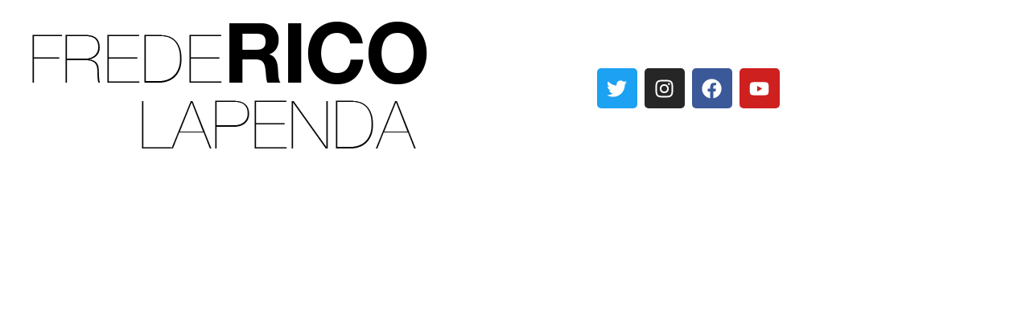

--- FILE ---
content_type: text/html; charset=UTF-8
request_url: https://fredericolapenda.com/
body_size: 20805
content:
<!doctype html>
<html lang="en-US">
<head><link rel="alternate" hreflang="zh-Hans" href="https://fredericolapenda.com/?wovn=zh-CHS"><link rel="alternate" hreflang="en" href="https://fredericolapenda.com/"><link rel="alternate" hreflang="ja" href="https://fredericolapenda.com/?wovn=ja"><link rel="alternate" hreflang="pt" href="https://fredericolapenda.com/?wovn=pt"><link rel="alternate" hreflang="x-default" href="https://fredericolapenda.com/" data-wovn="true"><script src="https://j.wovn.io/1" data-wovnio="key=nnl_FX&amp;backend=true&amp;currentLang=en&amp;defaultLang=en&amp;urlPattern=query&amp;langCodeAliases=[]&amp;debugMode=false&amp;langParamName=wovn" data-wovnio-info="version=WOVN.wp_1.14.0&amp;supportedLangs=[zh-CHS,en,ja,pt]&amp;timeout=1"  async></script>
	<meta charset="UTF-8">
	<meta name="viewport" content="width=device-width, initial-scale=1">
	<link rel="profile" href="https://gmpg.org/xfn/11">
	<title>Frederico Lapenda &#8211; Producer &#8211; Frederico Lapenda &#8211; Producer</title>
<meta name='robots' content='max-image-preview:large' />
<link rel='dns-prefetch' href='//www.googletagmanager.com' />
<link rel="alternate" type="application/rss+xml" title="Frederico Lapenda - Producer &raquo; Feed" href="https://fredericolapenda.com/feed/" />
<link rel="alternate" type="application/rss+xml" title="Frederico Lapenda - Producer &raquo; Comments Feed" href="https://fredericolapenda.com/comments/feed/" />
<link rel="alternate" title="oEmbed (JSON)" type="application/json+oembed" href="https://fredericolapenda.com/wp-json/oembed/1.0/embed?url=https%3A%2F%2Ffredericolapenda.com%2F" />
<link rel="alternate" title="oEmbed (XML)" type="text/xml+oembed" href="https://fredericolapenda.com/wp-json/oembed/1.0/embed?url=https%3A%2F%2Ffredericolapenda.com%2F&#038;format=xml" />
<style id='wp-img-auto-sizes-contain-inline-css'>
img:is([sizes=auto i],[sizes^="auto," i]){contain-intrinsic-size:3000px 1500px}
/*# sourceURL=wp-img-auto-sizes-contain-inline-css */
</style>
<style id='wp-emoji-styles-inline-css'>

	img.wp-smiley, img.emoji {
		display: inline !important;
		border: none !important;
		box-shadow: none !important;
		height: 1em !important;
		width: 1em !important;
		margin: 0 0.07em !important;
		vertical-align: -0.1em !important;
		background: none !important;
		padding: 0 !important;
	}
/*# sourceURL=wp-emoji-styles-inline-css */
</style>
<link rel='stylesheet' id='contact-form-7-css' href='https://fredericolapenda.com/wp-content/plugins/contact-form-7/includes/css/styles.css?ver=6.1.4' media='all' />
<link rel='stylesheet' id='hello-elementor-css' href='https://fredericolapenda.com/wp-content/themes/hello-elementor/assets/css/reset.css?ver=3.4.5' media='all' />
<link rel='stylesheet' id='hello-elementor-theme-style-css' href='https://fredericolapenda.com/wp-content/themes/hello-elementor/assets/css/theme.css?ver=3.4.5' media='all' />
<link rel='stylesheet' id='hello-elementor-header-footer-css' href='https://fredericolapenda.com/wp-content/themes/hello-elementor/assets/css/header-footer.css?ver=3.4.5' media='all' />
<link rel='stylesheet' id='elementor-frontend-css' href='https://fredericolapenda.com/wp-content/plugins/elementor/assets/css/frontend.min.css?ver=3.34.2' media='all' />
<link rel='stylesheet' id='elementor-post-800-css' href='https://fredericolapenda.com/wp-content/uploads/elementor/css/post-800.css?ver=1768898916' media='all' />
<link rel='stylesheet' id='widget-image-css' href='https://fredericolapenda.com/wp-content/plugins/elementor/assets/css/widget-image.min.css?ver=3.34.2' media='all' />
<link rel='stylesheet' id='widget-social-icons-css' href='https://fredericolapenda.com/wp-content/plugins/elementor/assets/css/widget-social-icons.min.css?ver=3.34.2' media='all' />
<link rel='stylesheet' id='e-apple-webkit-css' href='https://fredericolapenda.com/wp-content/plugins/elementor/assets/css/conditionals/apple-webkit.min.css?ver=3.34.2' media='all' />
<link rel='stylesheet' id='widget-heading-css' href='https://fredericolapenda.com/wp-content/plugins/elementor/assets/css/widget-heading.min.css?ver=3.34.2' media='all' />
<link rel='stylesheet' id='e-animation-fadeInUp-css' href='https://fredericolapenda.com/wp-content/plugins/elementor/assets/lib/animations/styles/fadeInUp.min.css?ver=3.34.2' media='all' />
<link rel='stylesheet' id='swiper-css' href='https://fredericolapenda.com/wp-content/plugins/elementor/assets/lib/swiper/v8/css/swiper.min.css?ver=8.4.5' media='all' />
<link rel='stylesheet' id='e-swiper-css' href='https://fredericolapenda.com/wp-content/plugins/elementor/assets/css/conditionals/e-swiper.min.css?ver=3.34.2' media='all' />
<link rel='stylesheet' id='widget-slides-css' href='https://fredericolapenda.com/wp-content/plugins/elementor-pro/assets/css/widget-slides.min.css?ver=3.34.0' media='all' />
<link rel='stylesheet' id='widget-gallery-css' href='https://fredericolapenda.com/wp-content/plugins/elementor-pro/assets/css/widget-gallery.min.css?ver=3.34.0' media='all' />
<link rel='stylesheet' id='elementor-gallery-css' href='https://fredericolapenda.com/wp-content/plugins/elementor/assets/lib/e-gallery/css/e-gallery.min.css?ver=1.2.0' media='all' />
<link rel='stylesheet' id='e-transitions-css' href='https://fredericolapenda.com/wp-content/plugins/elementor-pro/assets/css/conditionals/transitions.min.css?ver=3.34.0' media='all' />
<link rel='stylesheet' id='elementor-post-823-css' href='https://fredericolapenda.com/wp-content/uploads/elementor/css/post-823.css?ver=1768898916' media='all' />
<link rel='stylesheet' id='elementor-post-854-css' href='https://fredericolapenda.com/wp-content/uploads/elementor/css/post-854.css?ver=1768898916' media='all' />
<link rel='stylesheet' id='elementor-post-830-css' href='https://fredericolapenda.com/wp-content/uploads/elementor/css/post-830.css?ver=1768898916' media='all' />
<link rel='stylesheet' id='hello-elementor-child-style-css' href='https://fredericolapenda.com/wp-content/themes/hello-theme-child-master/style.css?ver=1.0.0' media='all' />
<link rel='stylesheet' id='__EPYT__style-css' href='https://fredericolapenda.com/wp-content/plugins/youtube-embed-plus/styles/ytprefs.min.css?ver=14.2.4' media='all' />
<style id='__EPYT__style-inline-css'>

                .epyt-gallery-thumb {
                        width: 33.333%;
                }
                
/*# sourceURL=__EPYT__style-inline-css */
</style>
<link rel='stylesheet' id='elementor-gf-local-poppins-css' href='https://fredericolapenda.com/wp-content/uploads/elementor/google-fonts/css/poppins.css?ver=1742243564' media='all' />
<script src="https://fredericolapenda.com/wp-includes/js/jquery/jquery.min.js?ver=3.7.1" id="jquery-core-js"></script>
<script src="https://fredericolapenda.com/wp-includes/js/jquery/jquery-migrate.min.js?ver=3.4.1" id="jquery-migrate-js"></script>

<!-- Google tag (gtag.js) snippet added by Site Kit -->
<!-- Google Analytics snippet added by Site Kit -->
<script src="https://www.googletagmanager.com/gtag/js?id=G-BV2TR3WG4V" id="google_gtagjs-js" async></script>
<script id="google_gtagjs-js-after">
window.dataLayer = window.dataLayer || [];function gtag(){dataLayer.push(arguments);}
gtag("set","linker",{"domains":["fredericolapenda.com"]});
gtag("js", new Date());
gtag("set", "developer_id.dZTNiMT", true);
gtag("config", "G-BV2TR3WG4V");
//# sourceURL=google_gtagjs-js-after
</script>
<script id="__ytprefs__-js-extra">
var _EPYT_ = {"ajaxurl":"https://fredericolapenda.com/wp-admin/admin-ajax.php","security":"206ea1f77f","gallery_scrolloffset":"20","eppathtoscripts":"https://fredericolapenda.com/wp-content/plugins/youtube-embed-plus/scripts/","eppath":"https://fredericolapenda.com/wp-content/plugins/youtube-embed-plus/","epresponsiveselector":"[\"iframe.__youtube_prefs__\",\"iframe[src*='youtube.com']\",\"iframe[src*='youtube-nocookie.com']\",\"iframe[data-ep-src*='youtube.com']\",\"iframe[data-ep-src*='youtube-nocookie.com']\",\"iframe[data-ep-gallerysrc*='youtube.com']\"]","epdovol":"1","version":"14.2.4","evselector":"iframe.__youtube_prefs__[src], iframe[src*=\"youtube.com/embed/\"], iframe[src*=\"youtube-nocookie.com/embed/\"]","ajax_compat":"","maxres_facade":"eager","ytapi_load":"light","pause_others":"","stopMobileBuffer":"1","facade_mode":"","not_live_on_channel":""};
//# sourceURL=__ytprefs__-js-extra
</script>
<script src="https://fredericolapenda.com/wp-content/plugins/youtube-embed-plus/scripts/ytprefs.min.js?ver=14.2.4" id="__ytprefs__-js"></script>
<link rel="https://api.w.org/" href="https://fredericolapenda.com/wp-json/" /><link rel="alternate" title="JSON" type="application/json" href="https://fredericolapenda.com/wp-json/wp/v2/pages/823" /><link rel="EditURI" type="application/rsd+xml" title="RSD" href="https://fredericolapenda.com/xmlrpc.php?rsd" />
<meta name="generator" content="WordPress 6.9" />
<link rel="canonical" href="https://fredericolapenda.com/" />
<link rel='shortlink' href='https://fredericolapenda.com/' />
<meta name="generator" content="Site Kit by Google 1.170.0" /><meta name="generator" content="Elementor 3.34.2; features: e_font_icon_svg, additional_custom_breakpoints; settings: css_print_method-external, google_font-enabled, font_display-auto">
			<style>
				.e-con.e-parent:nth-of-type(n+4):not(.e-lazyloaded):not(.e-no-lazyload),
				.e-con.e-parent:nth-of-type(n+4):not(.e-lazyloaded):not(.e-no-lazyload) * {
					background-image: none !important;
				}
				@media screen and (max-height: 1024px) {
					.e-con.e-parent:nth-of-type(n+3):not(.e-lazyloaded):not(.e-no-lazyload),
					.e-con.e-parent:nth-of-type(n+3):not(.e-lazyloaded):not(.e-no-lazyload) * {
						background-image: none !important;
					}
				}
				@media screen and (max-height: 640px) {
					.e-con.e-parent:nth-of-type(n+2):not(.e-lazyloaded):not(.e-no-lazyload),
					.e-con.e-parent:nth-of-type(n+2):not(.e-lazyloaded):not(.e-no-lazyload) * {
						background-image: none !important;
					}
				}
			</style>
			</head>
<body class="home wp-singular page-template-default page page-id-823 wp-custom-logo wp-embed-responsive wp-theme-hello-elementor wp-child-theme-hello-theme-child-master hello-elementor-default elementor-default elementor-kit-800 elementor-page elementor-page-823">


<a class="skip-link screen-reader-text" href="#content">Skip to content</a>

		<header data-elementor-type="header" data-elementor-id="854" class="elementor elementor-854 elementor-location-header" data-elementor-post-type="elementor_library">
					<section class="elementor-section elementor-top-section elementor-element elementor-element-4454e10 elementor-section-content-middle elementor-section-boxed elementor-section-height-default elementor-section-height-default" data-id="4454e10" data-element_type="section">
						<div class="elementor-container elementor-column-gap-default">
					<div class="elementor-column elementor-col-50 elementor-top-column elementor-element elementor-element-586f895" data-id="586f895" data-element_type="column">
			<div class="elementor-widget-wrap elementor-element-populated">
						<div class="elementor-element elementor-element-ed50611 elementor-widget elementor-widget-theme-site-logo elementor-widget-image" data-id="ed50611" data-element_type="widget" data-widget_type="theme-site-logo.default">
				<div class="elementor-widget-container">
											<a href="https://fredericolapenda.com">
			<img fetchpriority="high" width="500" height="200" src="https://fredericolapenda.com/wp-content/uploads/2018/04/rico.png" class="attachment-full size-full wp-image-214" alt="" srcset="https://fredericolapenda.com/wp-content/uploads/2018/04/rico.png 500w, https://fredericolapenda.com/wp-content/uploads/2018/04/rico-300x120.png 300w" sizes="(max-width: 500px) 100vw, 500px" />				</a>
											</div>
				</div>
					</div>
		</div>
				<div class="elementor-column elementor-col-50 elementor-top-column elementor-element elementor-element-3dc4be4" data-id="3dc4be4" data-element_type="column">
			<div class="elementor-widget-wrap elementor-element-populated">
						<div class="elementor-element elementor-element-54844f0 elementor-shape-rounded elementor-grid-0 e-grid-align-center elementor-widget elementor-widget-social-icons" data-id="54844f0" data-element_type="widget" data-widget_type="social-icons.default">
				<div class="elementor-widget-container">
							<div class="elementor-social-icons-wrapper elementor-grid" role="list">
							<span class="elementor-grid-item" role="listitem">
					<a class="elementor-icon elementor-social-icon elementor-social-icon-twitter elementor-repeater-item-9c53331" href="https://twitter.com/ricolapenda" target="_blank" rel="nofollow">
						<span class="elementor-screen-only">Twitter</span>
						<svg aria-hidden="true" class="e-font-icon-svg e-fab-twitter" viewBox="0 0 512 512" xmlns="http://www.w3.org/2000/svg"><path d="M459.37 151.716c.325 4.548.325 9.097.325 13.645 0 138.72-105.583 298.558-298.558 298.558-59.452 0-114.68-17.219-161.137-47.106 8.447.974 16.568 1.299 25.34 1.299 49.055 0 94.213-16.568 130.274-44.832-46.132-.975-84.792-31.188-98.112-72.772 6.498.974 12.995 1.624 19.818 1.624 9.421 0 18.843-1.3 27.614-3.573-48.081-9.747-84.143-51.98-84.143-102.985v-1.299c13.969 7.797 30.214 12.67 47.431 13.319-28.264-18.843-46.781-51.005-46.781-87.391 0-19.492 5.197-37.36 14.294-52.954 51.655 63.675 129.3 105.258 216.365 109.807-1.624-7.797-2.599-15.918-2.599-24.04 0-57.828 46.782-104.934 104.934-104.934 30.213 0 57.502 12.67 76.67 33.137 23.715-4.548 46.456-13.32 66.599-25.34-7.798 24.366-24.366 44.833-46.132 57.827 21.117-2.273 41.584-8.122 60.426-16.243-14.292 20.791-32.161 39.308-52.628 54.253z"></path></svg>					</a>
				</span>
							<span class="elementor-grid-item" role="listitem">
					<a class="elementor-icon elementor-social-icon elementor-social-icon-instagram elementor-repeater-item-7b3b804" href="https://www.instagram.com/fredericolapenda/" target="_blank">
						<span class="elementor-screen-only">Instagram</span>
						<svg aria-hidden="true" class="e-font-icon-svg e-fab-instagram" viewBox="0 0 448 512" xmlns="http://www.w3.org/2000/svg"><path d="M224.1 141c-63.6 0-114.9 51.3-114.9 114.9s51.3 114.9 114.9 114.9S339 319.5 339 255.9 287.7 141 224.1 141zm0 189.6c-41.1 0-74.7-33.5-74.7-74.7s33.5-74.7 74.7-74.7 74.7 33.5 74.7 74.7-33.6 74.7-74.7 74.7zm146.4-194.3c0 14.9-12 26.8-26.8 26.8-14.9 0-26.8-12-26.8-26.8s12-26.8 26.8-26.8 26.8 12 26.8 26.8zm76.1 27.2c-1.7-35.9-9.9-67.7-36.2-93.9-26.2-26.2-58-34.4-93.9-36.2-37-2.1-147.9-2.1-184.9 0-35.8 1.7-67.6 9.9-93.9 36.1s-34.4 58-36.2 93.9c-2.1 37-2.1 147.9 0 184.9 1.7 35.9 9.9 67.7 36.2 93.9s58 34.4 93.9 36.2c37 2.1 147.9 2.1 184.9 0 35.9-1.7 67.7-9.9 93.9-36.2 26.2-26.2 34.4-58 36.2-93.9 2.1-37 2.1-147.8 0-184.8zM398.8 388c-7.8 19.6-22.9 34.7-42.6 42.6-29.5 11.7-99.5 9-132.1 9s-102.7 2.6-132.1-9c-19.6-7.8-34.7-22.9-42.6-42.6-11.7-29.5-9-99.5-9-132.1s-2.6-102.7 9-132.1c7.8-19.6 22.9-34.7 42.6-42.6 29.5-11.7 99.5-9 132.1-9s102.7-2.6 132.1 9c19.6 7.8 34.7 22.9 42.6 42.6 11.7 29.5 9 99.5 9 132.1s2.7 102.7-9 132.1z"></path></svg>					</a>
				</span>
							<span class="elementor-grid-item" role="listitem">
					<a class="elementor-icon elementor-social-icon elementor-social-icon-facebook elementor-repeater-item-98509e4" href="https://www.facebook.com/fredericolapenda" target="_blank">
						<span class="elementor-screen-only">Facebook</span>
						<svg aria-hidden="true" class="e-font-icon-svg e-fab-facebook" viewBox="0 0 512 512" xmlns="http://www.w3.org/2000/svg"><path d="M504 256C504 119 393 8 256 8S8 119 8 256c0 123.78 90.69 226.38 209.25 245V327.69h-63V256h63v-54.64c0-62.15 37-96.48 93.67-96.48 27.14 0 55.52 4.84 55.52 4.84v61h-31.28c-30.8 0-40.41 19.12-40.41 38.73V256h68.78l-11 71.69h-57.78V501C413.31 482.38 504 379.78 504 256z"></path></svg>					</a>
				</span>
							<span class="elementor-grid-item" role="listitem">
					<a class="elementor-icon elementor-social-icon elementor-social-icon-youtube elementor-repeater-item-5166f99" href="https://www.youtube.com/user/RicoLapenda" target="_blank">
						<span class="elementor-screen-only">Youtube</span>
						<svg aria-hidden="true" class="e-font-icon-svg e-fab-youtube" viewBox="0 0 576 512" xmlns="http://www.w3.org/2000/svg"><path d="M549.655 124.083c-6.281-23.65-24.787-42.276-48.284-48.597C458.781 64 288 64 288 64S117.22 64 74.629 75.486c-23.497 6.322-42.003 24.947-48.284 48.597-11.412 42.867-11.412 132.305-11.412 132.305s0 89.438 11.412 132.305c6.281 23.65 24.787 41.5 48.284 47.821C117.22 448 288 448 288 448s170.78 0 213.371-11.486c23.497-6.321 42.003-24.171 48.284-47.821 11.412-42.867 11.412-132.305 11.412-132.305s0-89.438-11.412-132.305zm-317.51 213.508V175.185l142.739 81.205-142.739 81.201z"></path></svg>					</a>
				</span>
					</div>
						</div>
				</div>
					</div>
		</div>
					</div>
		</section>
				</header>
		
<main id="content" class="site-main post-823 page type-page status-publish hentry">

	
	<div class="page-content">
				<div data-elementor-type="wp-page" data-elementor-id="823" class="elementor elementor-823" data-elementor-post-type="page">
						<section class="elementor-section elementor-top-section elementor-element elementor-element-38c22cb2 elementor-section-boxed elementor-section-height-default elementor-section-height-default" data-id="38c22cb2" data-element_type="section">
						<div class="elementor-container elementor-column-gap-default">
					<div class="elementor-column elementor-col-100 elementor-top-column elementor-element elementor-element-c9c775f" data-id="c9c775f" data-element_type="column">
			<div class="elementor-widget-wrap">
							</div>
		</div>
					</div>
		</section>
				<section class="elementor-section elementor-top-section elementor-element elementor-element-95955ba elementor-section-boxed elementor-section-height-default elementor-section-height-default" data-id="95955ba" data-element_type="section">
						<div class="elementor-container elementor-column-gap-default">
					<div class="elementor-column elementor-col-100 elementor-top-column elementor-element elementor-element-8db0d72" data-id="8db0d72" data-element_type="column">
			<div class="elementor-widget-wrap elementor-element-populated">
						<div class="elementor-element elementor-element-601b78f elementor-widget elementor-widget-text-editor" data-id="601b78f" data-element_type="widget" data-widget_type="text-editor.default">
				<div class="elementor-widget-container">
									<div class="epyt-gallery" data-currpage="1" id="epyt_gallery_35390"><figure class="wp-block-embed wp-block-embed-youtube is-type-video is-provider-youtube epyt-figure"><div class="wp-block-embed__wrapper"><div class="epyt-video-wrapper"><iframe  id="_ytid_57798"  width="800" height="450"  data-origwidth="800" data-origheight="450" src="https://www.youtube.com/embed/JdLocTh1IKY?enablejsapi=1&#038;autoplay=0&#038;cc_load_policy=0&#038;cc_lang_pref=&#038;iv_load_policy=1&#038;loop=0&#038;rel=1&#038;fs=1&#038;playsinline=1&#038;autohide=2&#038;theme=dark&#038;color=red&#038;controls=1&#038;disablekb=0&#038;" class="__youtube_prefs__  no-lazyload" title="YouTube player"  data-epytgalleryid="epyt_gallery_35390"  allow="fullscreen; accelerometer; autoplay; clipboard-write; encrypted-media; gyroscope; picture-in-picture; web-share" referrerpolicy="strict-origin-when-cross-origin" allowfullscreen data-no-lazy="1" data-skipgform_ajax_framebjll=""></iframe></div></div></figure><div class="epyt-gallery-list"><div class="epyt-pagination "><div tabindex="0" role="button" class="epyt-pagebutton epyt-prev  hide " data-playlistid="UUl1DmKxuNaAoxgK7WFu4mOg" data-pagesize="6" data-pagetoken="" data-epcolumns="3" data-showtitle="1" data-showpaging="1" data-autonext="0" data-thumbplay="1"><div class="epyt-arrow">&laquo;</div> <div>Prev</div></div><div class="epyt-pagenumbers "><div class="epyt-current">1</div><div class="epyt-pageseparator"> / </div><div class="epyt-totalpages">19</div></div><div tabindex="0" role="button" class="epyt-pagebutton epyt-next" data-playlistid="UUl1DmKxuNaAoxgK7WFu4mOg" data-pagesize="6" data-pagetoken="EAAaHlBUOkNBWWlFRFU0T1RkQk56VkNPRVUyTmpGR05rWQ" data-epcolumns="3" data-showtitle="1" data-showpaging="1" data-autonext="0" data-thumbplay="1"><div>Next</div> <div class="epyt-arrow">&raquo;</div></div><div class="epyt-loader"><img decoding="async" alt="loading" width="16" height="11" src="https://fredericolapenda.com/wp-content/plugins/youtube-embed-plus/images/gallery-page-loader.gif"></div></div><div class="epyt-gallery-allthumbs  epyt-cols-3 "><div tabindex="0" role="button" data-videoid="JdLocTh1IKY" class="epyt-gallery-thumb"><div class="epyt-gallery-img-box"><div class="epyt-gallery-img" style="background-image: url(https://i.ytimg.com/vi/JdLocTh1IKY/hqdefault.jpg)"><div class="epyt-gallery-playhover"><img decoding="async" alt="play" class="epyt-play-img" width="30" height="23" src="https://fredericolapenda.com/wp-content/plugins/youtube-embed-plus/images/playhover.png" data-no-lazy="1" data-skipgform_ajax_framebjll="" /><div class="epyt-gallery-playcrutch"></div></div></div></div><div class="epyt-gallery-title">The Forest Lives On  Campaign</div></div><div tabindex="0" role="button" data-videoid="i_4Guh0ggHo" class="epyt-gallery-thumb"><div class="epyt-gallery-img-box"><div class="epyt-gallery-img" style="background-image: url(https://i.ytimg.com/vi/i_4Guh0ggHo/hqdefault.jpg)"><div class="epyt-gallery-playhover"><img decoding="async" alt="play" class="epyt-play-img" width="30" height="23" src="https://fredericolapenda.com/wp-content/plugins/youtube-embed-plus/images/playhover.png" data-no-lazy="1" data-skipgform_ajax_framebjll="" /><div class="epyt-gallery-playcrutch"></div></div></div></div><div class="epyt-gallery-title">Frederico Lapenda Wins 2025 Sports Entertainment Digital Influencer Award | Rio de Janeiro</div></div><div tabindex="0" role="button" data-videoid="00mwcPEtdHs" class="epyt-gallery-thumb"><div class="epyt-gallery-img-box"><div class="epyt-gallery-img" style="background-image: url(https://i.ytimg.com/vi/00mwcPEtdHs/hqdefault.jpg)"><div class="epyt-gallery-playhover"><img decoding="async" alt="play" class="epyt-play-img" width="30" height="23" src="https://fredericolapenda.com/wp-content/plugins/youtube-embed-plus/images/playhover.png" data-no-lazy="1" data-skipgform_ajax_framebjll="" /><div class="epyt-gallery-playcrutch"></div></div></div></div><div class="epyt-gallery-title">FREDERICO LAPENDA REEL 2020</div></div><div class="epyt-gallery-rowbreak"></div><div tabindex="0" role="button" data-videoid="RoKbTDX3Ex8" class="epyt-gallery-thumb"><div class="epyt-gallery-img-box"><div class="epyt-gallery-img" style="background-image: url(https://i.ytimg.com/vi/RoKbTDX3Ex8/hqdefault.jpg)"><div class="epyt-gallery-playhover"><img decoding="async" alt="play" class="epyt-play-img" width="30" height="23" src="https://fredericolapenda.com/wp-content/plugins/youtube-embed-plus/images/playhover.png" data-no-lazy="1" data-skipgform_ajax_framebjll="" /><div class="epyt-gallery-playcrutch"></div></div></div></div><div class="epyt-gallery-title">Stan Lee&#039;s Allies Of The Amazon</div></div><div tabindex="0" role="button" data-videoid="B3SY2-1ZTQU" class="epyt-gallery-thumb"><div class="epyt-gallery-img-box"><div class="epyt-gallery-img" style="background-image: url(https://i.ytimg.com/vi/B3SY2-1ZTQU/hqdefault.jpg)"><div class="epyt-gallery-playhover"><img decoding="async" alt="play" class="epyt-play-img" width="30" height="23" src="https://fredericolapenda.com/wp-content/plugins/youtube-embed-plus/images/playhover.png" data-no-lazy="1" data-skipgform_ajax_framebjll="" /><div class="epyt-gallery-playcrutch"></div></div></div></div><div class="epyt-gallery-title">Creative Connection Consultant Frederico Lapenda Shares Secrets to Success I WHY Talks</div></div><div tabindex="0" role="button" data-videoid="7XX1R_50YMk" class="epyt-gallery-thumb"><div class="epyt-gallery-img-box"><div class="epyt-gallery-img" style="background-image: url(https://i.ytimg.com/vi/7XX1R_50YMk/hqdefault.jpg)"><div class="epyt-gallery-playhover"><img decoding="async" alt="play" class="epyt-play-img" width="30" height="23" src="https://fredericolapenda.com/wp-content/plugins/youtube-embed-plus/images/playhover.png" data-no-lazy="1" data-skipgform_ajax_framebjll="" /><div class="epyt-gallery-playcrutch"></div></div></div></div><div class="epyt-gallery-title">Ju Medeiros canta o hino de Noronha na festa de aniversário de 522 anos da Ilha</div></div><div class="epyt-gallery-rowbreak"></div><div class="epyt-gallery-clear"></div></div><div class="epyt-pagination "><div tabindex="0" role="button" class="epyt-pagebutton epyt-prev  hide " data-playlistid="UUl1DmKxuNaAoxgK7WFu4mOg" data-pagesize="6" data-pagetoken="" data-epcolumns="3" data-showtitle="1" data-showpaging="1" data-autonext="0" data-thumbplay="1"><div class="epyt-arrow">&laquo;</div> <div>Prev</div></div><div class="epyt-pagenumbers "><div class="epyt-current">1</div><div class="epyt-pageseparator"> / </div><div class="epyt-totalpages">19</div></div><div tabindex="0" role="button" class="epyt-pagebutton epyt-next" data-playlistid="UUl1DmKxuNaAoxgK7WFu4mOg" data-pagesize="6" data-pagetoken="EAAaHlBUOkNBWWlFRFU0T1RkQk56VkNPRVUyTmpGR05rWQ" data-epcolumns="3" data-showtitle="1" data-showpaging="1" data-autonext="0" data-thumbplay="1"><div>Next</div> <div class="epyt-arrow">&raquo;</div></div><div class="epyt-loader"><img decoding="async" alt="loading" width="16" height="11" src="https://fredericolapenda.com/wp-content/plugins/youtube-embed-plus/images/gallery-page-loader.gif"></div></div></div></div>								</div>
				</div>
					</div>
		</div>
					</div>
		</section>
				<section class="elementor-section elementor-top-section elementor-element elementor-element-59a36f1 elementor-section-boxed elementor-section-height-default elementor-section-height-default" data-id="59a36f1" data-element_type="section">
						<div class="elementor-container elementor-column-gap-default">
					<div class="elementor-column elementor-col-100 elementor-top-column elementor-element elementor-element-4e8b3e8" data-id="4e8b3e8" data-element_type="column">
			<div class="elementor-widget-wrap elementor-element-populated">
						<div class="elementor-element elementor-element-2783f53 elementor-widget elementor-widget-heading" data-id="2783f53" data-element_type="widget" data-widget_type="heading.default">
				<div class="elementor-widget-container">
					<h2 class="elementor-heading-title elementor-size-default">BIO</h2>				</div>
				</div>
				<div class="elementor-element elementor-element-f37d71c elementor-widget elementor-widget-text-editor" data-id="f37d71c" data-element_type="widget" data-widget_type="text-editor.default">
				<div class="elementor-widget-container">
									With over 26 years of experience, award winning producer Frederico Lapenda has built a global career in all areas of the entertainment industry.  For his philanthropic work, he’s been granted the key to the city of Phoenix and the medal Regina Moura alongside with Danny Glover(Lethal Weapon).  He has produced films, documentaries, television shows, video games, film festivals, and music concerts.  Lapenda is one of the founding partners of Mandalay Lone Runner, an independent division of Mandalay Entertainment chaired by Peter Guber, former CEO of Sony Pictures. Mandalay Entertainment produced such hits as Seven Years in Tibet with Brad Pitt, Beyond Borders with Angelina Jolie, and Donny Brasco with Johnnie Depp.  After that he formed his productions company Paradigm Pictures and went on to produce many films, including USS Indianapolis and Rage featuring Nicholas Cage and the documentaries Sequestro and Unknown Distance, both eligible for and Oscar nomination.
Hailed by industry magazines as one of the Founding Father’s of MMA, Lapenda produced over 150 MMA fights in the USA, Japan, Russia, Ukraine, Israel, Brazil, and many other. His TV show on Channel 22, COMBAT MORTALE, was on the air for three consecutive years in Los Angeles, achieving double digit ratings and making Lapenda the first producer to broadcast MMA on TV in the United States. He was the fourth producer of MMA pay-per-view fights in the U.S. with his WVC fight franchise introduced pay-per-view to Brazil in 1997.

In May 2011 he produced the first MMA pay-per-view event on YouTube televised live from Moscow.  Lapenda also produced two Xbox video games: Fight Game Rivals and Fight Game Heroes with Sony Ericsson.								</div>
				</div>
					</div>
		</div>
					</div>
		</section>
				<section class="elementor-section elementor-top-section elementor-element elementor-element-2c7b7df elementor-section-boxed elementor-section-height-default elementor-section-height-default" data-id="2c7b7df" data-element_type="section">
						<div class="elementor-container elementor-column-gap-default">
					<div class="elementor-column elementor-col-33 elementor-top-column elementor-element elementor-element-f92f59e" data-id="f92f59e" data-element_type="column">
			<div class="elementor-widget-wrap elementor-element-populated">
						<div class="elementor-element elementor-element-7a9cfcb elementor-widget elementor-widget-heading" data-id="7a9cfcb" data-element_type="widget" data-widget_type="heading.default">
				<div class="elementor-widget-container">
					<h3 class="elementor-heading-title elementor-size-default">ALLIES </br>OF THE AMAZON</h3>				</div>
				</div>
				<div class="elementor-element elementor-element-0238499 elementor--h-position-center elementor--v-position-middle elementor-widget elementor-widget-slides" data-id="0238499" data-element_type="widget" data-settings="{&quot;navigation&quot;:&quot;none&quot;,&quot;transition&quot;:&quot;fade&quot;,&quot;autoplay&quot;:&quot;yes&quot;,&quot;pause_on_hover&quot;:&quot;yes&quot;,&quot;pause_on_interaction&quot;:&quot;yes&quot;,&quot;autoplay_speed&quot;:5000,&quot;infinite&quot;:&quot;yes&quot;,&quot;transition_speed&quot;:500}" data-widget_type="slides.default">
				<div class="elementor-widget-container">
									<div class="elementor-swiper">
					<div class="elementor-slides-wrapper elementor-main-swiper swiper" role="region" aria-roledescription="carousel" aria-label="Slides" dir="ltr" data-animation="fadeInUp">
				<div class="swiper-wrapper elementor-slides">
										<div class="elementor-repeater-item-8913326 swiper-slide" role="group" aria-roledescription="slide"><div class="swiper-slide-bg elementor-ken-burns elementor-ken-burns--in" role="img" aria-label="an_0001_2 Terry_Dougas_Frederico_Lapenda_Stan_Lee .psd"></div><div class="swiper-slide-inner" ><div class="swiper-slide-contents"></div></div></div><div class="elementor-repeater-item-1f0d4f9 swiper-slide" role="group" aria-roledescription="slide"><div class="swiper-slide-bg elementor-ken-burns elementor-ken-burns--in" role="img" aria-label="Stan_Lee_Allies_of_the_Amazon_0000_Stan_Lee_Allies_of_the_Amazon"></div><div class="swiper-slide-inner" ><div class="swiper-slide-contents"></div></div></div><div class="elementor-repeater-item-9b4f094 swiper-slide" role="group" aria-roledescription="slide"><div class="swiper-slide-bg elementor-ken-burns elementor-ken-burns--in" role="img" aria-label="Stan_Lee_Allies_of_the_Amazon_0002_Frederico_Lapenda Geraldo_Alckmin"></div><div class="swiper-slide-inner" ><div class="swiper-slide-contents"></div></div></div><div class="elementor-repeater-item-33a3d18 swiper-slide" role="group" aria-roledescription="slide"><div class="swiper-slide-bg" role="img" aria-label="Stan_Lee_Allies_of_the_Amazon_0001_SIgning Frederico_Lapenda Aliados_da_Amazonia"></div><div class="swiper-slide-inner" ><div class="swiper-slide-contents"></div></div></div><div class="elementor-repeater-item-4bc2ff4 swiper-slide" role="group" aria-roledescription="slide"><div class="swiper-slide-bg" role="img" aria-label="Stan_Lee_Allies_of_the_Amazon_0003_Frederico_Lapenda Bruno_Miranda"></div><div class="swiper-slide-inner" ><div class="swiper-slide-contents"></div></div></div><div class="elementor-repeater-item-39b043e swiper-slide" role="group" aria-roledescription="slide"><div class="swiper-slide-bg" role="img" aria-label="_0010_Frederico_Lapenda_Aliado_da_Amazonia.psd"></div><div class="swiper-slide-inner" ><div class="swiper-slide-contents"></div></div></div><div class="elementor-repeater-item-ee3498f swiper-slide" role="group" aria-roledescription="slide"><div class="swiper-slide-bg" role="img" aria-label="stan"></div><div class="swiper-slide-inner" ><div class="swiper-slide-contents"></div></div></div><div class="elementor-repeater-item-b32ec6f swiper-slide" role="group" aria-roledescription="slide"><div class="swiper-slide-bg" role="img" aria-label="_0008_Frederic0_Lapenda_Comic Con_Stan_Lee_Los_Angeles.psd"></div><div class="swiper-slide-inner" ><div class="swiper-slide-contents"></div></div></div><div class="elementor-repeater-item-9108be7 swiper-slide" role="group" aria-roledescription="slide"><div class="swiper-slide-bg" role="img" aria-label="_0009_Frederico_Lapenda_Aliado_da_Amazonia_Rondonia .psd"></div><div class="swiper-slide-inner" ><div class="swiper-slide-contents"></div></div></div>				</div>
																					</div>
				</div>
								</div>
				</div>
				<div class="elementor-element elementor-element-ad61b07 elementor-widget elementor-widget-text-editor" data-id="ad61b07" data-element_type="widget" data-widget_type="text-editor.default">
				<div class="elementor-widget-container">
									<p>Stan Lee’s Allies of the Amazon features four animals with superpowers who must defeat an evil creature capable of destroying the balance of the Amazon rainforest. The idea for the book originated from a meeting Stan Lee and POW! Entertainment’s Gill Champion took with their partner in Stan Lee Kids Universe, Terry Dougas (American Made, Good Time), and Brazilian producer Frederico Lapenda (Men of Courage, Rage). They decided to develop the adventure book together and tapped Brazilian writer Gabriel Chalita to pen the project. Chalita has written over 84 books and several plays in his career. Bruno Miranda, the illustrator of ALLIES OF THE AMAZON, has won 6 Golden Lions, 3 Silver and 1 Bronze in the Cannes Publicity Festival.</p><p>Lapenda received the title of Allied of the Amazon from the Governor of Rondonia and George Braga. He had also the honor to plant a rubber three at the Rondom Museum in the Amazon.</p>								</div>
				</div>
					</div>
		</div>
				<div class="elementor-column elementor-col-33 elementor-top-column elementor-element elementor-element-c40c822" data-id="c40c822" data-element_type="column">
			<div class="elementor-widget-wrap elementor-element-populated">
						<div class="elementor-element elementor-element-6fc7e9b elementor-widget elementor-widget-heading" data-id="6fc7e9b" data-element_type="widget" data-widget_type="heading.default">
				<div class="elementor-widget-container">
					<h3 class="elementor-heading-title elementor-size-default">TOURISM</br>AMBASSADOR</h3>				</div>
				</div>
				<div class="elementor-element elementor-element-f72f6b3 elementor--h-position-center elementor--v-position-middle elementor-widget elementor-widget-slides" data-id="f72f6b3" data-element_type="widget" data-settings="{&quot;navigation&quot;:&quot;none&quot;,&quot;transition&quot;:&quot;fade&quot;,&quot;autoplay&quot;:&quot;yes&quot;,&quot;pause_on_hover&quot;:&quot;yes&quot;,&quot;pause_on_interaction&quot;:&quot;yes&quot;,&quot;autoplay_speed&quot;:5000,&quot;infinite&quot;:&quot;yes&quot;,&quot;transition_speed&quot;:500}" data-widget_type="slides.default">
				<div class="elementor-widget-container">
									<div class="elementor-swiper">
					<div class="elementor-slides-wrapper elementor-main-swiper swiper" role="region" aria-roledescription="carousel" aria-label="Slides" dir="ltr" data-animation="fadeInUp">
				<div class="swiper-wrapper elementor-slides">
										<div class="elementor-repeater-item-9b4f094 swiper-slide" role="group" aria-roledescription="slide"><div class="swiper-slide-bg elementor-ken-burns elementor-ken-burns--in" role="img" aria-label="Untitled-1_0005_Ambassador_Frederico_Lapenda and Gilson Machado"></div><div class="swiper-slide-inner" ><div class="swiper-slide-contents"></div></div></div><div class="elementor-repeater-item-069f9e2 swiper-slide" role="group" aria-roledescription="slide"><div class="swiper-slide-bg elementor-ken-burns elementor-ken-burns--in" role="img" aria-label="Untitled-1_0000_Ronaldinho Gilson Machado."></div><div class="swiper-slide-inner" ><div class="swiper-slide-contents"></div></div></div><div class="elementor-repeater-item-438ba69 swiper-slide" role="group" aria-roledescription="slide"><div class="swiper-slide-bg elementor-ken-burns elementor-ken-burns--in" role="img" aria-label="Gilson Machado Ambassador Frederico_Lapdenda-min"></div><div class="swiper-slide-inner" ><div class="swiper-slide-contents"></div></div></div><div class="elementor-repeater-item-3748e16 swiper-slide" role="group" aria-roledescription="slide"><div class="swiper-slide-bg elementor-ken-burns elementor-ken-burns--in" role="img" aria-label="Ambassador Frederico_Lapenda Vitor_Belfort-min"></div><div class="swiper-slide-inner" ><div class="swiper-slide-contents"></div></div></div><div class="elementor-repeater-item-aa1213c swiper-slide" role="group" aria-roledescription="slide"><div class="swiper-slide-bg elementor-ken-burns elementor-ken-burns--in" role="img" aria-label="Frederico_Lapenda Renzo_Gracie"></div><div class="swiper-slide-inner" ><div class="swiper-slide-contents"></div></div></div><div class="elementor-repeater-item-8913326 swiper-slide" role="group" aria-roledescription="slide"><div class="swiper-slide-bg elementor-ken-burns elementor-ken-burns--in" role="img" aria-label="Ambassador Frederico_Lapenda Romero_Britto"></div><div class="swiper-slide-inner" ><div class="swiper-slide-contents"></div></div></div><div class="elementor-repeater-item-1f0d4f9 swiper-slide" role="group" aria-roledescription="slide"><div class="swiper-slide-bg elementor-ken-burns elementor-ken-burns--in" role="img" aria-label="Ambassadors Frederico_Lapenda Renzo_Gracie Gilson_Machado Romero_Britto Vitor_Belfort-min"></div><div class="swiper-slide-inner" ><div class="swiper-slide-contents"></div></div></div>				</div>
																					</div>
				</div>
								</div>
				</div>
				<div class="elementor-element elementor-element-0874a9a elementor-widget elementor-widget-text-editor" data-id="0874a9a" data-element_type="widget" data-widget_type="text-editor.default">
				<div class="elementor-widget-container">
									<p>Lapenda received a national honor from Embratour’s President Gilson Machado for his lifelong accomplishments, when he was appointed a Tourism Ambassador by the President of Brazil, Jair Bolsonaro alongside such luminaries as Ronaldinho, Romero Britto, Renzo Gracie, and Vitor Belfort</p>								</div>
				</div>
					</div>
		</div>
				<div class="elementor-column elementor-col-33 elementor-top-column elementor-element elementor-element-69b414a" data-id="69b414a" data-element_type="column">
			<div class="elementor-widget-wrap elementor-element-populated">
						<div class="elementor-element elementor-element-c5d44cd elementor-widget elementor-widget-heading" data-id="c5d44cd" data-element_type="widget" data-widget_type="heading.default">
				<div class="elementor-widget-container">
					<h3 class="elementor-heading-title elementor-size-default">ARTICLES</br>
&amp; AWARDS</h3>				</div>
				</div>
				<div class="elementor-element elementor-element-85f4696 elementor--h-position-center elementor--v-position-middle elementor-widget elementor-widget-slides" data-id="85f4696" data-element_type="widget" data-settings="{&quot;navigation&quot;:&quot;none&quot;,&quot;transition&quot;:&quot;fade&quot;,&quot;autoplay&quot;:&quot;yes&quot;,&quot;pause_on_hover&quot;:&quot;yes&quot;,&quot;pause_on_interaction&quot;:&quot;yes&quot;,&quot;autoplay_speed&quot;:5000,&quot;infinite&quot;:&quot;yes&quot;,&quot;transition_speed&quot;:500}" data-widget_type="slides.default">
				<div class="elementor-widget-container">
									<div class="elementor-swiper">
					<div class="elementor-slides-wrapper elementor-main-swiper swiper" role="region" aria-roledescription="carousel" aria-label="Slides" dir="ltr" data-animation="fadeInUp">
				<div class="swiper-wrapper elementor-slides">
										<div class="elementor-repeater-item-8913326 swiper-slide" role="group" aria-roledescription="slide"><div class="swiper-slide-bg elementor-ken-burns elementor-ken-burns--in" role="img" aria-label="MENSCH_Revistacapa Frederico_Lapenda"></div><div class="swiper-slide-inner" ><div class="swiper-slide-contents"></div></div></div><div class="elementor-repeater-item-1f0d4f9 swiper-slide" role="group" aria-roledescription="slide"><div class="swiper-slide-bg elementor-ken-burns elementor-ken-burns--in" role="img" aria-label="Untitled3_0002_Frederico_Lapenda Danny_Glover medalha_Regina_Moura .psd"></div><div class="swiper-slide-inner" ><div class="swiper-slide-contents"></div></div></div><div class="elementor-repeater-item-9b4f094 swiper-slide" role="group" aria-roledescription="slide"><div class="swiper-slide-bg elementor-ken-burns elementor-ken-burns--in" role="img" aria-label="Untitled3_0000_ 1 Frederico_Lapenda Art_Davie Gladiator Cocer 2013-10-21 at 9.54.06 AM.psd"></div><div class="swiper-slide-inner" ><div class="swiper-slide-contents"></div></div></div><div class="elementor-repeater-item-ae4d111 swiper-slide" role="group" aria-roledescription="slide"><div class="swiper-slide-bg elementor-ken-burns elementor-ken-burns--in" role="img" aria-label="Frederico_Lapenda-Danny_Glover-Paulinia"></div><div class="swiper-slide-inner" ><div class="swiper-slide-contents"></div></div></div><div class="elementor-repeater-item-be19dd0 swiper-slide" role="group" aria-roledescription="slide"><div class="swiper-slide-bg elementor-ken-burns elementor-ken-burns--in" role="img" aria-label="Untitled3_0005_Screen Shot 2016-09-20 at 6.12.45 PM.psd"></div><div class="swiper-slide-inner" ><div class="swiper-slide-contents"></div></div></div><div class="elementor-repeater-item-aa0e008 swiper-slide" role="group" aria-roledescription="slide"><div class="swiper-slide-bg elementor-ken-burns elementor-ken-burns--in" role="img" aria-label="Untitled1_0000_Layer 2"></div><div class="swiper-slide-inner" ><div class="swiper-slide-contents"></div></div></div><div class="elementor-repeater-item-8d5d9c1 swiper-slide" role="group" aria-roledescription="slide"><div class="swiper-slide-bg elementor-ken-burns elementor-ken-burns--in" role="img" aria-label="Untitled3_0004_Homage Frederico Lapenda.psd"></div><div class="swiper-slide-inner" ><div class="swiper-slide-contents"></div></div></div><div class="elementor-repeater-item-8e85d0d swiper-slide" role="group" aria-roledescription="slide"><div class="swiper-slide-bg elementor-ken-burns elementor-ken-burns--in" role="img" aria-label="tvmma_0003_IMG_9942.psd"></div><div class="swiper-slide-inner" ><div class="swiper-slide-contents"></div></div></div><div class="elementor-repeater-item-6908192 swiper-slide" role="group" aria-roledescription="slide"><div class="swiper-slide-bg elementor-ken-burns elementor-ken-burns--in" role="img" aria-label="Untitled3_0003_Frederico_Lapenda Japan_UFC_MMA_Marco_Ruas.psd"></div><div class="swiper-slide-inner" ><div class="swiper-slide-contents"></div></div></div><div class="elementor-repeater-item-3c87756 swiper-slide" role="group" aria-roledescription="slide"><div class="swiper-slide-bg elementor-ken-burns elementor-ken-burns--in" role="img" aria-label="Untitled1_0001_Layer 1"></div><div class="swiper-slide-inner" ><div class="swiper-slide-contents"></div></div></div><div class="elementor-repeater-item-d66de68 swiper-slide" role="group" aria-roledescription="slide"><div class="swiper-slide-bg elementor-ken-burns elementor-ken-burns--in" role="img" aria-label="Untitled3_0001_Frederico_Lapenda_Mandalay.psd"></div><div class="swiper-slide-inner" ><div class="swiper-slide-contents"></div></div></div><div class="elementor-repeater-item-8c7fbca swiper-slide" role="group" aria-roledescription="slide"><div class="swiper-slide-bg elementor-ken-burns elementor-ken-burns--in" role="img" aria-label="0415"></div><div class="swiper-slide-inner" ><div class="swiper-slide-contents"></div></div></div><div class="elementor-repeater-item-6c6a600 swiper-slide" role="group" aria-roledescription="slide"><div class="swiper-slide-bg elementor-ken-burns elementor-ken-burns--in" role="img" aria-label="Untitled3_0003_Frederico_Lapenda_Vitor Belfort Carlson_Gracie.psd"></div><div class="swiper-slide-inner" ><div class="swiper-slide-contents"></div></div></div><div class="elementor-repeater-item-20aa19a swiper-slide" role="group" aria-roledescription="slide"><div class="swiper-slide-bg elementor-ken-burns elementor-ken-burns--in" role="img" aria-label="Untitled1_0003_Frederico_Lapenda_Caras.psd"></div><div class="swiper-slide-inner" ><div class="swiper-slide-contents"></div></div></div>				</div>
																					</div>
				</div>
								</div>
				</div>
				<div class="elementor-element elementor-element-f7e5e24 elementor-widget elementor-widget-gallery" data-id="f7e5e24" data-element_type="widget" data-settings="{&quot;gallery_layout&quot;:&quot;masonry&quot;,&quot;columns&quot;:3,&quot;lazyload&quot;:&quot;yes&quot;,&quot;columns_tablet&quot;:2,&quot;columns_mobile&quot;:1,&quot;gap&quot;:{&quot;unit&quot;:&quot;px&quot;,&quot;size&quot;:10,&quot;sizes&quot;:[]},&quot;gap_tablet&quot;:{&quot;unit&quot;:&quot;px&quot;,&quot;size&quot;:10,&quot;sizes&quot;:[]},&quot;gap_mobile&quot;:{&quot;unit&quot;:&quot;px&quot;,&quot;size&quot;:10,&quot;sizes&quot;:[]},&quot;link_to&quot;:&quot;file&quot;,&quot;overlay_background&quot;:&quot;yes&quot;,&quot;content_hover_animation&quot;:&quot;fade-in&quot;}" data-widget_type="gallery.default">
				<div class="elementor-widget-container">
							<div class="elementor-gallery__container">
							<a class="e-gallery-item elementor-gallery-item elementor-animated-content" href="https://fredericolapenda.com/wp-content/uploads/2021/07/2-Frederico_Lapenda-Mensch.jpg" data-elementor-open-lightbox="yes" data-elementor-lightbox-slideshow="f7e5e24" data-elementor-lightbox-title="2 Frederico_Lapenda-Mensch" data-e-action-hash="#elementor-action%3Aaction%3Dlightbox%26settings%3DeyJpZCI6OTQ4LCJ1cmwiOiJodHRwczpcL1wvZnJlZGVyaWNvbGFwZW5kYS5jb21cL3dwLWNvbnRlbnRcL3VwbG9hZHNcLzIwMjFcLzA3XC8yLUZyZWRlcmljb19MYXBlbmRhLU1lbnNjaC5qcGciLCJzbGlkZXNob3ciOiJmN2U1ZTI0In0%3D">
					<div class="e-gallery-image elementor-gallery-item__image" data-thumbnail="https://fredericolapenda.com/wp-content/uploads/2021/07/2-Frederico_Lapenda-Mensch-240x300.jpg" data-width="240" data-height="300" aria-label="" role="img" ></div>
											<div class="elementor-gallery-item__overlay"></div>
														</a>
							<a class="e-gallery-item elementor-gallery-item elementor-animated-content" href="https://fredericolapenda.com/wp-content/uploads/2021/07/Frederico_Lapenda_Hollywood.png" data-elementor-open-lightbox="yes" data-elementor-lightbox-slideshow="f7e5e24" data-elementor-lightbox-title="Frederico_Lapenda_Hollywood" data-e-action-hash="#elementor-action%3Aaction%3Dlightbox%26settings%3DeyJpZCI6OTQ3LCJ1cmwiOiJodHRwczpcL1wvZnJlZGVyaWNvbGFwZW5kYS5jb21cL3dwLWNvbnRlbnRcL3VwbG9hZHNcLzIwMjFcLzA3XC9GcmVkZXJpY29fTGFwZW5kYV9Ib2xseXdvb2QucG5nIiwic2xpZGVzaG93IjoiZjdlNWUyNCJ9">
					<div class="e-gallery-image elementor-gallery-item__image" data-thumbnail="https://fredericolapenda.com/wp-content/uploads/2021/07/Frederico_Lapenda_Hollywood-231x300.png" data-width="231" data-height="300" aria-label="" role="img" ></div>
											<div class="elementor-gallery-item__overlay"></div>
														</a>
							<a class="e-gallery-item elementor-gallery-item elementor-animated-content" href="https://fredericolapenda.com/wp-content/uploads/2021/07/rederico_Lapenda_Winners.png" data-elementor-open-lightbox="yes" data-elementor-lightbox-slideshow="f7e5e24" data-elementor-lightbox-title="rederico_Lapenda_Winners" data-e-action-hash="#elementor-action%3Aaction%3Dlightbox%26settings%3DeyJpZCI6OTQ2LCJ1cmwiOiJodHRwczpcL1wvZnJlZGVyaWNvbGFwZW5kYS5jb21cL3dwLWNvbnRlbnRcL3VwbG9hZHNcLzIwMjFcLzA3XC9yZWRlcmljb19MYXBlbmRhX1dpbm5lcnMucG5nIiwic2xpZGVzaG93IjoiZjdlNWUyNCJ9">
					<div class="e-gallery-image elementor-gallery-item__image" data-thumbnail="https://fredericolapenda.com/wp-content/uploads/2021/07/rederico_Lapenda_Winners-229x300.png" data-width="229" data-height="300" aria-label="" role="img" ></div>
											<div class="elementor-gallery-item__overlay"></div>
														</a>
					</div>
					</div>
				</div>
				<div class="elementor-element elementor-element-6dd4f9d elementor-widget elementor-widget-text-editor" data-id="6dd4f9d" data-element_type="widget" data-widget_type="text-editor.default">
				<div class="elementor-widget-container">
									<p>Lapenda was featured in various websites and media. You can check part of them HERE</p>								</div>
				</div>
				<div class="elementor-element elementor-element-3fec3a8 elementor-widget elementor-widget-heading" data-id="3fec3a8" data-element_type="widget" data-widget_type="heading.default">
				<div class="elementor-widget-container">
					<p class="elementor-heading-title elementor-size-default"><a href="https://fredericolapenda.com/articles-awards/">&gt;&gt; see more</a></p>				</div>
				</div>
					</div>
		</div>
					</div>
		</section>
				<section class="elementor-section elementor-top-section elementor-element elementor-element-276eae3 elementor-section-boxed elementor-section-height-default elementor-section-height-default" data-id="276eae3" data-element_type="section">
						<div class="elementor-container elementor-column-gap-default">
					<div class="elementor-column elementor-col-33 elementor-top-column elementor-element elementor-element-ee90b8d" data-id="ee90b8d" data-element_type="column">
			<div class="elementor-widget-wrap elementor-element-populated">
						<div class="elementor-element elementor-element-319ab7f elementor-widget elementor-widget-heading" data-id="319ab7f" data-element_type="widget" data-widget_type="heading.default">
				<div class="elementor-widget-container">
					<h3 class="elementor-heading-title elementor-size-default">BEVERLY HILLS</br>FILM FESTIVAL</h3>				</div>
				</div>
				<div class="elementor-element elementor-element-8f0dfea elementor--h-position-center elementor--v-position-middle elementor-widget elementor-widget-slides" data-id="8f0dfea" data-element_type="widget" data-settings="{&quot;navigation&quot;:&quot;none&quot;,&quot;transition&quot;:&quot;fade&quot;,&quot;autoplay&quot;:&quot;yes&quot;,&quot;pause_on_hover&quot;:&quot;yes&quot;,&quot;pause_on_interaction&quot;:&quot;yes&quot;,&quot;autoplay_speed&quot;:5000,&quot;infinite&quot;:&quot;yes&quot;,&quot;transition_speed&quot;:500}" data-widget_type="slides.default">
				<div class="elementor-widget-container">
									<div class="elementor-swiper">
					<div class="elementor-slides-wrapper elementor-main-swiper swiper" role="region" aria-roledescription="carousel" aria-label="Slides" dir="ltr" data-animation="fadeInUp">
				<div class="swiper-wrapper elementor-slides">
										<div class="elementor-repeater-item-8913326 swiper-slide" role="group" aria-roledescription="slide"><div class="swiper-slide-bg elementor-ken-burns elementor-ken-burns--in" role="img" aria-label="Photos ｩ 2008 Carlos Piaggio/The Grosby Group

Beverly Hills, Apr 13 2008

Award gala for the 2008 Beverly Hills Film Festival, held at the Beverly Hills Hotel on Sunset Blvd. 
SHERMAN AUGUSTUS recieved the Best Actor Award for &quot;Bad Guys&quot;

In this photo: SHERMAN AUGUSTUS SHERMAN AUGUSTUS AND FREDERICO LAPENDA

PGpg6"></div><div class="swiper-slide-inner" ><div class="swiper-slide-contents"></div></div></div><div class="elementor-repeater-item-1f0d4f9 swiper-slide" role="group" aria-roledescription="slide"><div class="swiper-slide-bg elementor-ken-burns elementor-ken-burns--in" role="img" aria-label="Photos ｩ 2008 Carlos Piaggio/The Grosby Group

Beverly Hills, Apr 13 2008

Award gala for the 2008 Beverly Hills Film Festival, held at the Beverly Hills Hotel on Sunset Blvd. 
SHERMAN AUGUSTUS recieved the Best Actor Award for &quot;Bad Guys&quot;

In this photo: SHERMAN AUGUSTUS SHERMAN AUGUSTUS AND FREDERICO LAPENDA

PGpg6"></div><div class="swiper-slide-inner" ><div class="swiper-slide-contents"></div></div></div><div class="elementor-repeater-item-9b4f094 swiper-slide" role="group" aria-roledescription="slide"><div class="swiper-slide-bg elementor-ken-burns elementor-ken-burns--in" role="img" aria-label="0410_0000_download-9"></div><div class="swiper-slide-inner" ><div class="swiper-slide-contents"></div></div></div><div class="elementor-repeater-item-a7d5303 swiper-slide" role="group" aria-roledescription="slide"><div class="swiper-slide-bg elementor-ken-burns elementor-ken-burns--in" role="img" aria-label="Photos ｩ 2008 Carlos Piaggio/The Grosby Group

Beverly Hills, Apr 13 2008

Award gala for the 2008 Beverly Hills Film Festival, held at the Beverly Hills Hotel on Sunset Blvd. 
SHERMAN AUGUSTUS recieved the Best Actor Award for &quot;Bad Guys&quot;

In this photo: SHERMAN AUGUSTUS SHERMAN AUGUSTUS AND FREDERICO LAPENDA

PGpg6"></div><div class="swiper-slide-inner" ><div class="swiper-slide-contents"></div></div></div><div class="elementor-repeater-item-4395645 swiper-slide" role="group" aria-roledescription="slide"><div class="swiper-slide-bg elementor-ken-burns elementor-ken-burns--in" role="img" aria-label="Photos ｩ 2008 Carlos Piaggio/The Grosby Group

Beverly Hills, Apr 13 2008

Award gala for the 2008 Beverly Hills Film Festival, held at the Beverly Hills Hotel on Sunset Blvd. 
SHERMAN AUGUSTUS recieved the Best Actor Award for &quot;Bad Guys&quot;

In this photo: SHERMAN AUGUSTUS SHERMAN AUGUSTUS AND FREDERICO LAPENDA

PGpg6"></div><div class="swiper-slide-inner" ><div class="swiper-slide-contents"></div></div></div><div class="elementor-repeater-item-9cf9639 swiper-slide" role="group" aria-roledescription="slide"><div class="swiper-slide-bg elementor-ken-burns elementor-ken-burns--in" role="img" aria-label="Photos ｩ 2008 Carlos Piaggio/The Grosby Group

Beverly Hills, Apr 13 2008

Award gala for the 2008 Beverly Hills Film Festival, held at the Beverly Hills Hotel on Sunset Blvd. 
SHERMAN AUGUSTUS recieved the Best Actor Award for &quot;Bad Guys&quot;

In this photo: SHERMAN AUGUSTUS SHERMAN AUGUSTUS AND FREDERICO LAPENDA

PGpg6"></div><div class="swiper-slide-inner" ><div class="swiper-slide-contents"></div></div></div><div class="elementor-repeater-item-202b5a1 swiper-slide" role="group" aria-roledescription="slide"><div class="swiper-slide-bg elementor-ken-burns elementor-ken-burns--in" role="img" aria-label="Photos ｩ 2008 Carlos Piaggio/The Grosby Group

Beverly Hills, Apr 13 2008

Award gala for the 2008 Beverly Hills Film Festival, held at the Beverly Hills Hotel on Sunset Blvd. 
SHERMAN AUGUSTUS recieved the Best Actor Award for &quot;Bad Guys&quot;

In this photo: SHERMAN AUGUSTUS SHERMAN AUGUSTUS AND FREDERICO LAPENDA

PGpg6"></div><div class="swiper-slide-inner" ><div class="swiper-slide-contents"></div></div></div><div class="elementor-repeater-item-698db2c swiper-slide" role="group" aria-roledescription="slide"><div class="swiper-slide-bg elementor-ken-burns elementor-ken-burns--in" role="img" aria-label="Photos © 2008 Carlos Piaggio/The Grosby Group

Beverly Hills, Apr 13 2008

Award gala for the 2008 Beverly Hills Film Festival, held at the Beverly Hills Hotel on Sunset Blvd. 

In this photo: NINO SIMEONE DANIELA AND FREDERICO LAPENDA

PGpg6"></div><div class="swiper-slide-inner" ><div class="swiper-slide-contents"></div></div></div><div class="elementor-repeater-item-7ec84be swiper-slide" role="group" aria-roledescription="slide"><div class="swiper-slide-bg elementor-ken-burns elementor-ken-burns--in" role="img" aria-label="Photos ｩ 2008 Carlos Piaggio/The Grosby Group

Beverly Hills, Apr 13 2008

Award gala for the 2008 Beverly Hills Film Festival, held at the Beverly Hills Hotel on Sunset Blvd. 
SHERMAN AUGUSTUS recieved the Best Actor Award for &quot;Bad Guys&quot;

In this photo: SHERMAN AUGUSTUS SHERMAN AUGUSTUS AND FREDERICO LAPENDA

PGpg6"></div><div class="swiper-slide-inner" ><div class="swiper-slide-contents"></div></div></div><div class="elementor-repeater-item-189b84f swiper-slide" role="group" aria-roledescription="slide"><div class="swiper-slide-bg elementor-ken-burns elementor-ken-burns--in" role="img" aria-label="Photos © 2008 Carlos Piaggio/The Grosby Group

Beverly Hills, Apr 13 2008

Award gala for the 2008 Beverly Hills Film Festival, held at the Beverly Hills Hotel on Sunset Blvd. 

In this photo: NINO SIMEONE DANIELA AND FREDERICO LAPENDA

PGpg6"></div><div class="swiper-slide-inner" ><div class="swiper-slide-contents"></div></div></div>				</div>
																					</div>
				</div>
								</div>
				</div>
				<div class="elementor-element elementor-element-b666fc1 elementor-widget elementor-widget-text-editor" data-id="b666fc1" data-element_type="widget" data-widget_type="text-editor.default">
				<div class="elementor-widget-container">
									<p>The Beverly Hills Film Festival (BHFF) was created by Nino Simone in 1999. It is an international competition dedicated to showcasing the art and talent of emerging filmmakers in the city globally recognized as the headquarters for VIPs in the motion picture industry.</p><p>After winning the Beverly Hills Film Festival in 2008 for Best Picture (Bad Guys) and Best Documentary (Sequestro) in 2011, Lapenda created the Beverly Hills Film Festival Japan. Mr. Simone approved of the idea and together they founded and produced the first event in 2013. Since 2016, Lapenda has become the president of the Beverly Hills Film Festival Grand Jury.</p>								</div>
				</div>
					</div>
		</div>
				<div class="elementor-column elementor-col-33 elementor-top-column elementor-element elementor-element-c2d43ff" data-id="c2d43ff" data-element_type="column">
			<div class="elementor-widget-wrap elementor-element-populated">
						<div class="elementor-element elementor-element-5d10565 elementor-widget elementor-widget-heading" data-id="5d10565" data-element_type="widget" data-widget_type="heading.default">
				<div class="elementor-widget-container">
					<h3 class="elementor-heading-title elementor-size-default">FILMS &amp; DOCUMENTARIES</h3>				</div>
				</div>
				<div class="elementor-element elementor-element-fe88f6c elementor--h-position-center elementor--v-position-middle elementor-widget elementor-widget-slides" data-id="fe88f6c" data-element_type="widget" data-settings="{&quot;navigation&quot;:&quot;none&quot;,&quot;transition&quot;:&quot;fade&quot;,&quot;autoplay&quot;:&quot;yes&quot;,&quot;pause_on_hover&quot;:&quot;yes&quot;,&quot;pause_on_interaction&quot;:&quot;yes&quot;,&quot;autoplay_speed&quot;:5000,&quot;infinite&quot;:&quot;yes&quot;,&quot;transition_speed&quot;:500}" data-widget_type="slides.default">
				<div class="elementor-widget-container">
									<div class="elementor-swiper">
					<div class="elementor-slides-wrapper elementor-main-swiper swiper" role="region" aria-roledescription="carousel" aria-label="Slides" dir="ltr" data-animation="fadeInUp">
				<div class="swiper-wrapper elementor-slides">
										<div class="elementor-repeater-item-8913326 swiper-slide" role="group" aria-roledescription="slide"><div class="swiper-slide-bg elementor-ken-burns elementor-ken-burns--in" role="img" aria-label="_0012_Frederico_Lapenda_Gary_Oldman.psd"></div><div class="swiper-slide-inner" ><div class="swiper-slide-contents"></div></div></div><div class="elementor-repeater-item-1f0d4f9 swiper-slide" role="group" aria-roledescription="slide"><div class="swiper-slide-bg elementor-ken-burns elementor-ken-burns--in" role="img" aria-label="filmdocs_0003_Oleg Taktarov, cineasta Frederico Lapenda e Michael Madsen.psd"></div><div class="swiper-slide-inner" ><div class="swiper-slide-contents"></div></div></div><div class="elementor-repeater-item-9b4f094 swiper-slide" role="group" aria-roledescription="slide"><div class="swiper-slide-bg elementor-ken-burns elementor-ken-burns--in" role="img" aria-label="filmdocs_0002_movieposter.psd"></div><div class="swiper-slide-inner" ><div class="swiper-slide-contents"></div></div></div><div class="elementor-repeater-item-069f9e2 swiper-slide" role="group" aria-roledescription="slide"><div class="swiper-slide-bg elementor-ken-burns elementor-ken-burns--in" role="img" aria-label="filmdocs_0004_Screen Shot 2018-06-05 at 7.02.16 PM.psd"></div><div class="swiper-slide-inner" ><div class="swiper-slide-contents"></div></div></div><div class="elementor-repeater-item-438ba69 swiper-slide" role="group" aria-roledescription="slide"><div class="swiper-slide-bg elementor-ken-burns elementor-ken-burns--in" role="img" aria-label="Frederico_Lapenda_Danny_Glover"></div><div class="swiper-slide-inner" ><div class="swiper-slide-contents"></div></div></div><div class="elementor-repeater-item-3748e16 swiper-slide" role="group" aria-roledescription="slide"><div class="swiper-slide-bg elementor-ken-burns elementor-ken-burns--in" role="img" aria-label="filmdocs_0006_Screen Shot 2018-07-02 at 4.49.36 PM.psd"></div><div class="swiper-slide-inner" ><div class="swiper-slide-contents"></div></div></div><div class="elementor-repeater-item-aa1213c swiper-slide" role="group" aria-roledescription="slide"><div class="swiper-slide-bg elementor-ken-burns elementor-ken-burns--in" role="img" aria-label="_0002_download.psd"></div><div class="swiper-slide-inner" ><div class="swiper-slide-contents"></div></div></div><div class="elementor-repeater-item-4ef094c swiper-slide" role="group" aria-roledescription="slide"><div class="swiper-slide-bg elementor-ken-burns elementor-ken-burns--in" role="img" aria-label="yuki"></div><div class="swiper-slide-inner" ><div class="swiper-slide-contents"></div></div></div><div class="elementor-repeater-item-a5b58bd swiper-slide" role="group" aria-roledescription="slide"><div class="swiper-slide-bg elementor-ken-burns elementor-ken-burns--in" role="img" aria-label="filmdocs_0005_Screen Shot 2018-06-06 at 5.59.00 PM.psd"></div><div class="swiper-slide-inner" ><div class="swiper-slide-contents"></div></div></div><div class="elementor-repeater-item-a41d597 swiper-slide" role="group" aria-roledescription="slide"><div class="swiper-slide-bg elementor-ken-burns elementor-ken-burns--in" role="img" aria-label="Untitled3_0000_Frederico_Lapenda_Koyuki.psd"></div><div class="swiper-slide-inner" ><div class="swiper-slide-contents"></div></div></div>				</div>
																					</div>
				</div>
								</div>
				</div>
				<div class="elementor-element elementor-element-998e487 elementor-widget elementor-widget-text-editor" data-id="998e487" data-element_type="widget" data-widget_type="text-editor.default">
				<div class="elementor-widget-container">
									<p>Lapenda has developed, financed, packaged, produced and distributed over 20 quality entertainment film properties for the global marketplace which have been shot in five countries. Lapenda has produced a dozen documentaries, five of them for Fox 11, including Smashing Machine for HBO and his documentary Sequestro/Kidnapping, which was eligible for an Oscar nomination in 2010. His documentaries have been acclaimed as expository, impressionistic and reflexive.</p>								</div>
				</div>
					</div>
		</div>
				<div class="elementor-column elementor-col-33 elementor-top-column elementor-element elementor-element-d95ae97" data-id="d95ae97" data-element_type="column">
			<div class="elementor-widget-wrap elementor-element-populated">
						<div class="elementor-element elementor-element-51aa942 elementor-widget elementor-widget-heading" data-id="51aa942" data-element_type="widget" data-widget_type="heading.default">
				<div class="elementor-widget-container">
					<h3 class="elementor-heading-title elementor-size-default">FIGHT-GAME</br>.com</h3>				</div>
				</div>
				<div class="elementor-element elementor-element-9936162 elementor--h-position-center elementor--v-position-middle elementor-widget elementor-widget-slides" data-id="9936162" data-element_type="widget" data-settings="{&quot;navigation&quot;:&quot;none&quot;,&quot;transition&quot;:&quot;fade&quot;,&quot;autoplay&quot;:&quot;yes&quot;,&quot;pause_on_hover&quot;:&quot;yes&quot;,&quot;pause_on_interaction&quot;:&quot;yes&quot;,&quot;autoplay_speed&quot;:5000,&quot;infinite&quot;:&quot;yes&quot;,&quot;transition_speed&quot;:500}" data-widget_type="slides.default">
				<div class="elementor-widget-container">
									<div class="elementor-swiper">
					<div class="elementor-slides-wrapper elementor-main-swiper swiper" role="region" aria-roledescription="carousel" aria-label="Slides" dir="ltr" data-animation="fadeInUp">
				<div class="swiper-wrapper elementor-slides">
										<div class="elementor-repeater-item-8913326 swiper-slide" role="group" aria-roledescription="slide"><div class="swiper-slide-bg elementor-ken-burns elementor-ken-burns--in" role="img" aria-label="fight_video_game__0001_igor-Vovchanchin-Inshakov.psd"></div><div class="swiper-slide-inner" ><div class="swiper-slide-contents"></div></div></div><div class="elementor-repeater-item-1f0d4f9 swiper-slide" role="group" aria-roledescription="slide"><div class="swiper-slide-bg elementor-ken-burns elementor-ken-burns--in" role="img" aria-label="fg_0000_1-P1000525.psd"></div><div class="swiper-slide-inner" ><div class="swiper-slide-contents"></div></div></div><div class="elementor-repeater-item-9b4f094 swiper-slide" role="group" aria-roledescription="slide"><div class="swiper-slide-bg elementor-ken-burns elementor-ken-burns--in" role="img" aria-label="_0015_Koichi_Pettas_Fight_Game _MMA_Glory.psd"></div><div class="swiper-slide-inner" ><div class="swiper-slide-contents"></div></div></div><div class="elementor-repeater-item-9a4f979 swiper-slide" role="group" aria-roledescription="slide"><div class="swiper-slide-bg elementor-ken-burns elementor-ken-burns--in" role="img" aria-label="fg_0001_2 Frederico_Lapenda Tank_Abbott UFGL.psd"></div><div class="swiper-slide-inner" ><div class="swiper-slide-contents"></div></div></div><div class="elementor-repeater-item-b401e6c swiper-slide" role="group" aria-roledescription="slide"><div class="swiper-slide-bg elementor-ken-burns elementor-ken-burns--in" role="img" aria-label="_0014_Gokhan_Saki_Fight_Game.psd"></div><div class="swiper-slide-inner" ><div class="swiper-slide-contents"></div></div></div><div class="elementor-repeater-item-1d75a69 swiper-slide" role="group" aria-roledescription="slide"><div class="swiper-slide-bg elementor-ken-burns elementor-ken-burns--in" role="img" aria-label="_0016_marloes_coenen_fight_game _ strikeforce..psd"></div><div class="swiper-slide-inner" ><div class="swiper-slide-contents"></div></div></div><div class="elementor-repeater-item-7432f50 swiper-slide" role="group" aria-roledescription="slide"><div class="swiper-slide-bg elementor-ken-burns elementor-ken-burns--in" role="img" aria-label="_0018_Sergei_Kharitonov_Andrei_Arlovski_MMA_Fight_Game.psd"></div><div class="swiper-slide-inner" ><div class="swiper-slide-contents"></div></div></div><div class="elementor-repeater-item-e2628da swiper-slide" role="group" aria-roledescription="slide"><div class="swiper-slide-bg elementor-ken-burns elementor-ken-burns--in" role="img" aria-label="_0017_Peter_Aerts_Semmy_Schilt_Fight_Game_K1_MMA_UFC.psd"></div><div class="swiper-slide-inner" ><div class="swiper-slide-contents"></div></div></div>				</div>
																					</div>
				</div>
								</div>
				</div>
				<div class="elementor-element elementor-element-843b449 elementor-widget elementor-widget-text-editor" data-id="843b449" data-element_type="widget" data-widget_type="text-editor.default">
				<div class="elementor-widget-container">
									<p>Fight Game is a revolutionary combat sports brand focused on bringing fans and fighters closer together through social networking, video gaming, broadcasts, news, and a hot new clothing line including casual wear and fight gear.</p><p>Sponsored Fight Game athletes will not only become familiar faces to the mainstream media but will also get the support needed to improve their game and rise to the highest levels of their sport be it MMA, BJJ, judo, wrestling, or kickboxing. Only a fighter knows the feeling!</p>								</div>
				</div>
					</div>
		</div>
					</div>
		</section>
				<section class="elementor-section elementor-top-section elementor-element elementor-element-497448f elementor-section-boxed elementor-section-height-default elementor-section-height-default" data-id="497448f" data-element_type="section">
						<div class="elementor-container elementor-column-gap-default">
					<div class="elementor-column elementor-col-33 elementor-top-column elementor-element elementor-element-60e60d3" data-id="60e60d3" data-element_type="column">
			<div class="elementor-widget-wrap elementor-element-populated">
						<div class="elementor-element elementor-element-dcfbabe elementor-widget elementor-widget-heading" data-id="dcfbabe" data-element_type="widget" data-widget_type="heading.default">
				<div class="elementor-widget-container">
					<h3 class="elementor-heading-title elementor-size-default">TV &amp; MMA</h3>				</div>
				</div>
				<div class="elementor-element elementor-element-4c434fe elementor--h-position-center elementor--v-position-middle elementor-widget elementor-widget-slides" data-id="4c434fe" data-element_type="widget" data-settings="{&quot;navigation&quot;:&quot;none&quot;,&quot;transition&quot;:&quot;fade&quot;,&quot;autoplay&quot;:&quot;yes&quot;,&quot;pause_on_hover&quot;:&quot;yes&quot;,&quot;pause_on_interaction&quot;:&quot;yes&quot;,&quot;autoplay_speed&quot;:5000,&quot;infinite&quot;:&quot;yes&quot;,&quot;transition_speed&quot;:500}" data-widget_type="slides.default">
				<div class="elementor-widget-container">
									<div class="elementor-swiper">
					<div class="elementor-slides-wrapper elementor-main-swiper swiper" role="region" aria-roledescription="carousel" aria-label="Slides" dir="ltr" data-animation="fadeInUp">
				<div class="swiper-wrapper elementor-slides">
										<div class="elementor-repeater-item-8913326 swiper-slide" role="group" aria-roledescription="slide"><div class="swiper-slide-bg elementor-ken-burns elementor-ken-burns--in" role="img" aria-label="tvmma_0005_Producer Frederico Lapenda, WVC XIV Champion Francisco Bueno, John Daly Terminator Platoon Producer.psd"></div><div class="swiper-slide-inner" ><div class="swiper-slide-contents"></div></div></div><div class="elementor-repeater-item-1f0d4f9 swiper-slide" role="group" aria-roledescription="slide"><div class="swiper-slide-bg elementor-ken-burns elementor-ken-burns--in" role="img" aria-label="tvmma_0000_003_DanH083.psd"></div><div class="swiper-slide-inner" ><div class="swiper-slide-contents"></div></div></div><div class="elementor-repeater-item-9b4f094 swiper-slide" role="group" aria-roledescription="slide"><div class="swiper-slide-bg elementor-ken-burns elementor-ken-burns--in" role="img" aria-label="0410_0003_Frederico Lapenda Jon Bones Jones UFC Champion-02"></div><div class="swiper-slide-inner" ><div class="swiper-slide-contents"></div></div></div><div class="elementor-repeater-item-e5eed25 swiper-slide" role="group" aria-roledescription="slide"><div class="swiper-slide-bg elementor-ken-burns elementor-ken-burns--in" role="img" aria-label="0410_0002_Screen Shot 2020-04-09 at 19.53.05"></div><div class="swiper-slide-inner" ><div class="swiper-slide-contents"></div></div></div><div class="elementor-repeater-item-a4ffd5a swiper-slide" role="group" aria-roledescription="slide"><div class="swiper-slide-bg elementor-ken-burns elementor-ken-burns--in" role="img" aria-label="0410_0001_Rampage Lapenda"></div><div class="swiper-slide-inner" ><div class="swiper-slide-contents"></div></div></div><div class="elementor-repeater-item-95020d6 swiper-slide" role="group" aria-roledescription="slide"><div class="swiper-slide-bg elementor-ken-burns elementor-ken-burns--in" role="img" aria-label="Screen-Shot"></div><div class="swiper-slide-inner" ><div class="swiper-slide-contents"></div></div></div><div class="elementor-repeater-item-796cac3 swiper-slide" role="group" aria-roledescription="slide"><div class="swiper-slide-bg elementor-ken-burns elementor-ken-burns--in" role="img" aria-label="tvmma_0006_Screen Shot 2018-07-02 at 4.54.16 PM.psd"></div><div class="swiper-slide-inner" ><div class="swiper-slide-contents"></div></div></div><div class="elementor-repeater-item-f317089 swiper-slide" role="group" aria-roledescription="slide"><div class="swiper-slide-bg elementor-ken-burns elementor-ken-burns--in" role="img" aria-label="_0020_WVC1_Poster.psd"></div><div class="swiper-slide-inner" ><div class="swiper-slide-contents"></div></div></div><div class="elementor-repeater-item-325e469 swiper-slide" role="group" aria-roledescription="slide"><div class="swiper-slide-bg elementor-ken-burns elementor-ken-burns--in" role="img" aria-label="tvmma_0007_Screen Shot 2018-07-02 at 4.54.52 PM.psd"></div><div class="swiper-slide-inner" ><div class="swiper-slide-contents"></div></div></div><div class="elementor-repeater-item-a22a6be swiper-slide" role="group" aria-roledescription="slide"><div class="swiper-slide-bg elementor-ken-burns elementor-ken-burns--in" role="img" aria-label="tvmma_0008_Screen Shot 2018-07-02 at 4.55.55 PM.psd"></div><div class="swiper-slide-inner" ><div class="swiper-slide-contents"></div></div></div>				</div>
																					</div>
				</div>
								</div>
				</div>
				<div class="elementor-element elementor-element-156c190 elementor-widget elementor-widget-text-editor" data-id="156c190" data-element_type="widget" data-widget_type="text-editor.default">
				<div class="elementor-widget-container">
									<p>Lapenda started his career in the fight game in 1994 when he co-produced his first event. After that he took his fighters to the UFC and then founded his own World Vale Tudo Championship (WVC), which took place in Tokyo Japan in 1996 and paved the way for Pride. From there Lapenda went on to produce over 150 fights which started the careers of many legendary fighters including Mark Kerr, Igor Vovchanchin and Vitor Belfort to name just a few.</p><p>Lapenda’s WVC was the fourth MMA franchise to be aired on U.S. Pay-per-view. After that, his Combate Mortal, was the first MMA show to air his content on U.S. TV, channel 22 in Los Angeles. He introduced the first pay-per-view in Brazil.</p><p>After co-founding the Ruas Vale Tudo fight team and creating the Brazilian Dream Team, which later became the Brazilian Top Team, Lapenda and his European partner Bas Boon, created the Golden Glory Team, GG rained supreme for over a decade in the K-1 and Glory kickboxing scene and represented fighters such as like Semmy Schilt, Alistair Overeem, Gokhan Saki and many others.</p>								</div>
				</div>
					</div>
		</div>
				<div class="elementor-column elementor-col-33 elementor-top-column elementor-element elementor-element-ead8e56" data-id="ead8e56" data-element_type="column">
			<div class="elementor-widget-wrap elementor-element-populated">
						<div class="elementor-element elementor-element-d1e9d65 elementor-widget elementor-widget-heading" data-id="d1e9d65" data-element_type="widget" data-widget_type="heading.default">
				<div class="elementor-widget-container">
					<h3 class="elementor-heading-title elementor-size-default">MUSIC</h3>				</div>
				</div>
				<div class="elementor-element elementor-element-8538bb7 elementor--h-position-center elementor--v-position-middle elementor-widget elementor-widget-slides" data-id="8538bb7" data-element_type="widget" data-settings="{&quot;navigation&quot;:&quot;none&quot;,&quot;transition&quot;:&quot;fade&quot;,&quot;autoplay&quot;:&quot;yes&quot;,&quot;pause_on_hover&quot;:&quot;yes&quot;,&quot;pause_on_interaction&quot;:&quot;yes&quot;,&quot;autoplay_speed&quot;:5000,&quot;infinite&quot;:&quot;yes&quot;,&quot;transition_speed&quot;:500}" data-widget_type="slides.default">
				<div class="elementor-widget-container">
									<div class="elementor-swiper">
					<div class="elementor-slides-wrapper elementor-main-swiper swiper" role="region" aria-roledescription="carousel" aria-label="Slides" dir="ltr" data-animation="fadeInUp">
				<div class="swiper-wrapper elementor-slides">
										<div class="elementor-repeater-item-8913326 swiper-slide" role="group" aria-roledescription="slide"><div class="swiper-slide-bg elementor-ken-burns elementor-ken-burns--in" role="img" aria-label="music_0002_MV5BMTczMTMzODU0MV5BMl5BanBnXkFtZTgwNTI0MzI2NjE@._V1_.psd"></div><div class="swiper-slide-inner" ><div class="swiper-slide-contents"></div></div></div><div class="elementor-repeater-item-1f0d4f9 swiper-slide" role="group" aria-roledescription="slide"><div class="swiper-slide-bg elementor-ken-burns elementor-ken-burns--in" role="img" aria-label="_0001_alan.psd"></div><div class="swiper-slide-inner" ><div class="swiper-slide-contents"></div></div></div><div class="elementor-repeater-item-9b4f094 swiper-slide" role="group" aria-roledescription="slide"><div class="swiper-slide-bg elementor-ken-burns elementor-ken-burns--in" role="img" aria-label="music_0001_Allan_Jackson_Frederico_Lapenda.psd"></div><div class="swiper-slide-inner" ><div class="swiper-slide-contents"></div></div></div><div class="elementor-repeater-item-069f9e2 swiper-slide" role="group" aria-roledescription="slide"><div class="swiper-slide-bg elementor-ken-burns elementor-ken-burns--in" role="img" aria-label="_0019_The Calling.psd"></div><div class="swiper-slide-inner" ><div class="swiper-slide-contents"></div></div></div><div class="elementor-repeater-item-438ba69 swiper-slide" role="group" aria-roledescription="slide"><div class="swiper-slide-bg elementor-ken-burns elementor-ken-burns--in" role="img" aria-label="music_0000_Alex Band Lapenda.psd"></div><div class="swiper-slide-inner" ><div class="swiper-slide-contents"></div></div></div><div class="elementor-repeater-item-3748e16 swiper-slide" role="group" aria-roledescription="slide"><div class="swiper-slide-bg elementor-ken-burns elementor-ken-burns--in" role="img" aria-label="_0007_Flavors_of_Entanglement_Tour,_Monterey_Poster,_2008.psd"></div><div class="swiper-slide-inner" ><div class="swiper-slide-contents"></div></div></div><div class="elementor-repeater-item-aa1213c swiper-slide" role="group" aria-roledescription="slide"><div class="swiper-slide-bg elementor-ken-burns elementor-ken-burns--in" role="img" aria-label="_0000_2015_Stagecoach_-_Day_2.JPG_JxIJykz.psd"></div><div class="swiper-slide-inner" ><div class="swiper-slide-contents"></div></div></div><div class="elementor-repeater-item-d47d08a swiper-slide" role="group" aria-roledescription="slide"><div class="swiper-slide-bg elementor-ken-burns elementor-ken-burns--in" role="img" aria-label="music_0003_Screen Shot 2018-07-02 at 4.57.13 PM.psd"></div><div class="swiper-slide-inner" ><div class="swiper-slide-contents"></div></div></div>				</div>
																					</div>
				</div>
								</div>
				</div>
				<div class="elementor-element elementor-element-62e14a6 elementor-widget elementor-widget-text-editor" data-id="62e14a6" data-element_type="widget" data-widget_type="text-editor.default">
				<div class="elementor-widget-container">
									<p>Lapenda has promoted over 10 concerts over the past decade in Brazil. The genre has stretched from Country to Pop and from Rap to Rock and everything in between. His shows have played host to such stars as Alan Jackson, Alanis Morissette, Snoop Dog, and ZZ Top. His latest co-production was in the city of Americana in partnership with the Brahma where Lapenda brought country singer Alan Jackson, who performed for an audience of 45,000 fans.</p>								</div>
				</div>
					</div>
		</div>
				<div class="elementor-column elementor-col-33 elementor-top-column elementor-element elementor-element-c51f4a4" data-id="c51f4a4" data-element_type="column">
			<div class="elementor-widget-wrap elementor-element-populated">
						<div class="elementor-element elementor-element-d243c6e elementor-widget elementor-widget-heading" data-id="d243c6e" data-element_type="widget" data-widget_type="heading.default">
				<div class="elementor-widget-container">
					<h3 class="elementor-heading-title elementor-size-default">SANGRE LATINA</h3>				</div>
				</div>
				<div class="elementor-element elementor-element-b1fc6f4 elementor--h-position-center elementor--v-position-middle elementor-widget elementor-widget-slides" data-id="b1fc6f4" data-element_type="widget" data-settings="{&quot;navigation&quot;:&quot;none&quot;,&quot;transition&quot;:&quot;fade&quot;,&quot;autoplay&quot;:&quot;yes&quot;,&quot;pause_on_hover&quot;:&quot;yes&quot;,&quot;pause_on_interaction&quot;:&quot;yes&quot;,&quot;autoplay_speed&quot;:5000,&quot;infinite&quot;:&quot;yes&quot;,&quot;transition_speed&quot;:500}" data-widget_type="slides.default">
				<div class="elementor-widget-container">
									<div class="elementor-swiper">
					<div class="elementor-slides-wrapper elementor-main-swiper swiper" role="region" aria-roledescription="carousel" aria-label="Slides" dir="ltr" data-animation="fadeInUp">
				<div class="swiper-wrapper elementor-slides">
										<div class="elementor-repeater-item-8913326 swiper-slide" role="group" aria-roledescription="slide"><div class="swiper-slide-bg elementor-ken-burns elementor-ken-burns--in" role="img" aria-label="_0000s_0000_Sangre_Latina Frederico Lapenda Paco_Chicano"></div><div class="swiper-slide-inner" ><div class="swiper-slide-contents"></div></div></div><div class="elementor-repeater-item-1f0d4f9 swiper-slide" role="group" aria-roledescription="slide"><div class="swiper-slide-bg elementor-ken-burns elementor-ken-burns--in" role="img" aria-label="_0000s_0001_Sangre_Latina drinks"></div><div class="swiper-slide-inner" ><div class="swiper-slide-contents"></div></div></div><div class="elementor-repeater-item-9b4f094 swiper-slide" role="group" aria-roledescription="slide"><div class="swiper-slide-bg elementor-ken-burns elementor-ken-burns--in" role="img" aria-label="_0000s_0002_Sangre_Latina Airplane"></div><div class="swiper-slide-inner" ><div class="swiper-slide-contents"></div></div></div><div class="elementor-repeater-item-9a4f979 swiper-slide" role="group" aria-roledescription="slide"><div class="swiper-slide-bg elementor-ken-burns elementor-ken-burns--in" role="img" aria-label="_0000s_0008_Adriana Catano"></div><div class="swiper-slide-inner" ><div class="swiper-slide-contents"></div></div></div><div class="elementor-repeater-item-041db40 swiper-slide" role="group" aria-roledescription="slide"><div class="swiper-slide-bg elementor-ken-burns elementor-ken-burns--in" role="img" aria-label="_0000s_0005_Murilo Bustamante Sangre_Latina_UFC"></div><div class="swiper-slide-inner" ><div class="swiper-slide-contents"></div></div></div><div class="elementor-repeater-item-09635dd swiper-slide" role="group" aria-roledescription="slide"><div class="swiper-slide-bg elementor-ken-burns elementor-ken-burns--in" role="img" aria-label="_0000s_0004_Nadia Rowinsky Sangre_Latina"></div><div class="swiper-slide-inner" ><div class="swiper-slide-contents"></div></div></div><div class="elementor-repeater-item-981bb93 swiper-slide" role="group" aria-roledescription="slide"><div class="swiper-slide-bg elementor-ken-burns elementor-ken-burns--in" role="img" aria-label="_0000s_0006_Gabriela_Spanic_Sangre_Latina"></div><div class="swiper-slide-inner" ><div class="swiper-slide-contents"></div></div></div><div class="elementor-repeater-item-775fd54 swiper-slide" role="group" aria-roledescription="slide"><div class="swiper-slide-bg elementor-ken-burns elementor-ken-burns--in" role="img" aria-label="_0000s_0007_Alex Band Sangre_Latina"></div><div class="swiper-slide-inner" ><div class="swiper-slide-contents"></div></div></div><div class="elementor-repeater-item-1c2f367 swiper-slide" role="group" aria-roledescription="slide"><div class="swiper-slide-bg elementor-ken-burns elementor-ken-burns--in" role="img" aria-label="_0000s_0003_Sangre_Latina"></div><div class="swiper-slide-inner" ><div class="swiper-slide-contents"></div></div></div>				</div>
																					</div>
				</div>
								</div>
				</div>
				<div class="elementor-element elementor-element-b6587da elementor-widget elementor-widget-text-editor" data-id="b6587da" data-element_type="widget" data-widget_type="text-editor.default">
				<div class="elementor-widget-container">
									<p><span lang="EN-US">Sangre Latina is a life style brand/movement that empowers and unites the Latin race, which by 2050 will be the largest </span><span lang="EN-US"> </span><span lang="EN-US">race in the US.  Our foundation will continually reinvest in </span><span lang="EN-US"> </span><span lang="EN-US">our community to help it to grow educationally and culturally</span><span lang="EN-US">.</span></p>								</div>
				</div>
					</div>
		</div>
					</div>
		</section>
				<section class="elementor-section elementor-top-section elementor-element elementor-element-e82a2bd elementor-section-boxed elementor-section-height-default elementor-section-height-default" data-id="e82a2bd" data-element_type="section">
						<div class="elementor-container elementor-column-gap-default">
					<div class="elementor-column elementor-col-33 elementor-top-column elementor-element elementor-element-015df6b" data-id="015df6b" data-element_type="column">
			<div class="elementor-widget-wrap elementor-element-populated">
						<div class="elementor-element elementor-element-c29d465 elementor-widget elementor-widget-heading" data-id="c29d465" data-element_type="widget" data-widget_type="heading.default">
				<div class="elementor-widget-container">
					<h3 class="elementor-heading-title elementor-size-default">ULTIMATE AIR RACE</h3>				</div>
				</div>
				<div class="elementor-element elementor-element-54f23f2 elementor--h-position-center elementor--v-position-middle elementor-widget elementor-widget-slides" data-id="54f23f2" data-element_type="widget" data-settings="{&quot;navigation&quot;:&quot;none&quot;,&quot;transition&quot;:&quot;fade&quot;,&quot;autoplay&quot;:&quot;yes&quot;,&quot;pause_on_hover&quot;:&quot;yes&quot;,&quot;pause_on_interaction&quot;:&quot;yes&quot;,&quot;autoplay_speed&quot;:5000,&quot;infinite&quot;:&quot;yes&quot;,&quot;transition_speed&quot;:500}" data-widget_type="slides.default">
				<div class="elementor-widget-container">
									<div class="elementor-swiper">
					<div class="elementor-slides-wrapper elementor-main-swiper swiper" role="region" aria-roledescription="carousel" aria-label="Slides" dir="ltr" data-animation="fadeInUp">
				<div class="swiper-wrapper elementor-slides">
										<div class="elementor-repeater-item-7331213 swiper-slide" role="group" aria-roledescription="slide"><div class="swiper-slide-bg elementor-ken-burns elementor-ken-burns--in" role="img" aria-label="race_0005_SA701254.psd"></div><div class="swiper-slide-inner" ><div class="swiper-slide-contents"></div></div></div><div class="elementor-repeater-item-b3f5a6d swiper-slide" role="group" aria-roledescription="slide"><div class="swiper-slide-bg elementor-ken-burns elementor-ken-burns--in" role="img" aria-label="race_0004_SA701247.psd"></div><div class="swiper-slide-inner" ><div class="swiper-slide-contents"></div></div></div><div class="elementor-repeater-item-d07bdd1 swiper-slide" role="group" aria-roledescription="slide"><div class="swiper-slide-bg elementor-ken-burns elementor-ken-burns--in" role="img" aria-label="race_0003_SA701243.psd"></div><div class="swiper-slide-inner" ><div class="swiper-slide-contents"></div></div></div><div class="elementor-repeater-item-324cd43 swiper-slide" role="group" aria-roledescription="slide"><div class="swiper-slide-bg elementor-ken-burns elementor-ken-burns--in" role="img" aria-label="race_0000_001_cerFredericoLapenda.psd"></div><div class="swiper-slide-inner" ><div class="swiper-slide-contents"></div></div></div><div class="elementor-repeater-item-10f3917 swiper-slide" role="group" aria-roledescription="slide"><div class="swiper-slide-bg elementor-ken-burns elementor-ken-burns--in" role="img" aria-label="race_0002_plane02.psd"></div><div class="swiper-slide-inner" ><div class="swiper-slide-contents"></div></div></div><div class="elementor-repeater-item-45384e2 swiper-slide" role="group" aria-roledescription="slide"><div class="swiper-slide-bg elementor-ken-burns elementor-ken-burns--in" role="img" aria-label="race_0006_UARC_Press2.psd"></div><div class="swiper-slide-inner" ><div class="swiper-slide-contents"></div></div></div><div class="elementor-repeater-item-45b1db4 swiper-slide" role="group" aria-roledescription="slide"><div class="swiper-slide-bg elementor-ken-burns elementor-ken-burns--in" role="img" aria-label="race_0001_003__MG_4522a.psd"></div><div class="swiper-slide-inner" ><div class="swiper-slide-contents"></div></div></div><div class="elementor-repeater-item-9f2c3f7 swiper-slide" role="group" aria-roledescription="slide"><div class="swiper-slide-bg elementor-ken-burns elementor-ken-burns--in" role="img" aria-label="race_0007_UARC_Press6.psd"></div><div class="swiper-slide-inner" ><div class="swiper-slide-contents"></div></div></div><div class="elementor-repeater-item-a61867c swiper-slide" role="group" aria-roledescription="slide"><div class="swiper-slide-bg elementor-ken-burns elementor-ken-burns--in" role="img" aria-label="fg_0002_3 UARC_FightGame.psd"></div><div class="swiper-slide-inner" ><div class="swiper-slide-contents"></div></div></div><div class="elementor-repeater-item-d98c91d swiper-slide" role="group" aria-roledescription="slide"><div class="swiper-slide-bg elementor-ken-burns elementor-ken-burns--in" role="img" aria-label="_0011_Frederico_Lapenda_Fight_Game_Plane.psd"></div><div class="swiper-slide-inner" ><div class="swiper-slide-contents"></div></div></div>				</div>
																					</div>
				</div>
								</div>
				</div>
				<div class="elementor-element elementor-element-e741a2e elementor-widget elementor-widget-text-editor" data-id="e741a2e" data-element_type="widget" data-widget_type="text-editor.default">
				<div class="elementor-widget-container">
									<div><div><p>The Ultimate Air Racing Championship (UARC). is the Super Bowl of aviation…Seven pilots from around the world battle 10 feet from the ground on the same ram course at the same time. at speeds of 500 KPH for the title of Ultimate Air Race Champion! Unlike Formula One Auto Racing where the big engine wins the race. in Ultimate Air Racing it’s the pilot’s wits. skill and daring that wins.</p><p>The first edition took place in China, 2010 and featured fierce competition by international pilots to a crowd of 500,000 people. With a television audience of 865 Million viewers, the 2010 Ultimate Air Racing Championship was four times larger than the Super Bowl and the second largest televised aviation event in history, second only to the Apollo 11 Moon Landing.</p><div> </div></div></div>								</div>
				</div>
					</div>
		</div>
				<div class="elementor-column elementor-col-33 elementor-top-column elementor-element elementor-element-5bbfc5d" data-id="5bbfc5d" data-element_type="column">
			<div class="elementor-widget-wrap elementor-element-populated">
						<div class="elementor-element elementor-element-9846464 elementor-widget elementor-widget-heading" data-id="9846464" data-element_type="widget" data-widget_type="heading.default">
				<div class="elementor-widget-container">
					<h3 class="elementor-heading-title elementor-size-default">VIDEO GAMES</h3>				</div>
				</div>
				<div class="elementor-element elementor-element-80c9448 elementor--h-position-center elementor--v-position-middle elementor-widget elementor-widget-slides" data-id="80c9448" data-element_type="widget" data-settings="{&quot;navigation&quot;:&quot;none&quot;,&quot;transition&quot;:&quot;fade&quot;,&quot;autoplay&quot;:&quot;yes&quot;,&quot;pause_on_hover&quot;:&quot;yes&quot;,&quot;pause_on_interaction&quot;:&quot;yes&quot;,&quot;autoplay_speed&quot;:5000,&quot;infinite&quot;:&quot;yes&quot;,&quot;transition_speed&quot;:500}" data-widget_type="slides.default">
				<div class="elementor-widget-container">
									<div class="elementor-swiper">
					<div class="elementor-slides-wrapper elementor-main-swiper swiper" role="region" aria-roledescription="carousel" aria-label="Slides" dir="ltr" data-animation="fadeInUp">
				<div class="swiper-wrapper elementor-slides">
										<div class="elementor-repeater-item-8913326 swiper-slide" role="group" aria-roledescription="slide"><div class="swiper-slide-bg elementor-ken-burns elementor-ken-burns--in" role="img" aria-label="fight games_0001_4 fight-game-rivals.psd"></div><div class="swiper-slide-inner" ><div class="swiper-slide-contents"></div></div></div><div class="elementor-repeater-item-2ae767d swiper-slide" role="group" aria-roledescription="slide"><div class="swiper-slide-bg elementor-ken-burns elementor-ken-burns--in" role="img" aria-label="_0006_Fight_Game_Rivasl_XBOX_K1_MMA_Allistar_Overeem.psd"></div><div class="swiper-slide-inner" ><div class="swiper-slide-contents"></div></div></div><div class="elementor-repeater-item-ca6b693 swiper-slide" role="group" aria-roledescription="slide"><div class="swiper-slide-bg elementor-ken-burns elementor-ken-burns--in" role="img" aria-label="fight_video_game__0005_sem-schilt-JAPAN.psd"></div><div class="swiper-slide-inner" ><div class="swiper-slide-contents"></div></div></div><div class="elementor-repeater-item-22efc0d swiper-slide" role="group" aria-roledescription="slide"><div class="swiper-slide-bg elementor-ken-burns elementor-ken-burns--in" role="img" aria-label="fight_video_game__0002_P1010021.psd"></div><div class="swiper-slide-inner" ><div class="swiper-slide-contents"></div></div></div><div class="elementor-repeater-item-903c8b4 swiper-slide" role="group" aria-roledescription="slide"><div class="swiper-slide-bg elementor-ken-burns elementor-ken-burns--in" role="img" aria-label="fight games_0002_5 closing_03.psd"></div><div class="swiper-slide-inner" ><div class="swiper-slide-contents"></div></div></div><div class="elementor-repeater-item-729b863 swiper-slide" role="group" aria-roledescription="slide"><div class="swiper-slide-bg elementor-ken-burns elementor-ken-burns--in" role="img" aria-label="3-fight-game-heroes"></div><div class="swiper-slide-inner" ><div class="swiper-slide-contents"></div></div></div><div class="elementor-repeater-item-65a85a3 swiper-slide" role="group" aria-roledescription="slide"><div class="swiper-slide-bg elementor-ken-burns elementor-ken-burns--in" role="img" aria-label="_0005_Fight_Game_Heroes.psd"></div><div class="swiper-slide-inner" ><div class="swiper-slide-contents"></div></div></div><div class="elementor-repeater-item-4b13b6a swiper-slide" role="group" aria-roledescription="slide"><div class="swiper-slide-bg elementor-ken-burns elementor-ken-burns--in" role="img" aria-label="fight_video_game__0000_fvg001"></div><div class="swiper-slide-inner" ><div class="swiper-slide-contents"></div></div></div><div class="elementor-repeater-item-1cd6f29 swiper-slide" role="group" aria-roledescription="slide"><div class="swiper-slide-bg elementor-ken-burns elementor-ken-burns--in" role="img" aria-label="fight games_0003_Screen Shot 2018-07-03 at 4.44.43 PM.psd"></div><div class="swiper-slide-inner" ><div class="swiper-slide-contents"></div></div></div>				</div>
																					</div>
				</div>
								</div>
				</div>
				<div class="elementor-element elementor-element-fbba55c elementor-widget elementor-widget-text-editor" data-id="fbba55c" data-element_type="widget" data-widget_type="text-editor.default">
				<div class="elementor-widget-container">
									<div><div><p>In 2010, Lapenda and Boon created Fight Game Interactive, one of the arms of his vertical company Fight Game. The FGI mandate is to produce cutting edge fighting games with real fighters as game characters. The first game, Fight Game Rivals, was a co-production with Xbox and the second, Fight Game Heroes, was co-produced with Sony. Both games enjoyed great success.</p><p>Fight Game: Rivals is a strategy, turn-based, fighting game giving players a chance to become the king of kings among tournament fighters around the world. Players can enter different tournaments in distinct locations, earn credits and unlock devastating attacks and skills. They can prepare to face the elite of the combat world such as Semmy Schilt and Alistair Overeem and become the new champion!</p><p>Fight Game: Heroes is an action-packed fighting game that shows players what happens outside of the ring and was designed exclusively for the Sony Ericsson Xperia™ Play. Players compete in unique environments, consisting of back alleys, grimy bars and other areas where the laws of the fight clubs reign supreme. Players can fight their way to glory by defeating the combat sport champions of the past and present in the career-mode or try to beat their friends in competitive game-modes.</p></div></div>								</div>
				</div>
					</div>
		</div>
				<div class="elementor-column elementor-col-33 elementor-top-column elementor-element elementor-element-7f5e2a0" data-id="7f5e2a0" data-element_type="column">
			<div class="elementor-widget-wrap">
							</div>
		</div>
					</div>
		</section>
				</div>
		
		
			</div>

	
</main>

			<footer data-elementor-type="footer" data-elementor-id="830" class="elementor elementor-830 elementor-location-footer" data-elementor-post-type="elementor_library">
					<section class="elementor-section elementor-top-section elementor-element elementor-element-505b124 elementor-section-boxed elementor-section-height-default elementor-section-height-default" data-id="505b124" data-element_type="section">
						<div class="elementor-container elementor-column-gap-default">
					<div class="elementor-column elementor-col-100 elementor-top-column elementor-element elementor-element-94a0bd3" data-id="94a0bd3" data-element_type="column">
			<div class="elementor-widget-wrap elementor-element-populated">
						<div class="elementor-element elementor-element-e4805e4 elementor-widget elementor-widget-heading" data-id="e4805e4" data-element_type="widget" data-widget_type="heading.default">
				<div class="elementor-widget-container">
					<h2 class="elementor-heading-title elementor-size-default">CONTACT INFO</h2>				</div>
				</div>
					</div>
		</div>
					</div>
		</section>
				<section class="elementor-section elementor-top-section elementor-element elementor-element-9fc3dc2 elementor-section-boxed elementor-section-height-default elementor-section-height-default" data-id="9fc3dc2" data-element_type="section" data-settings="{&quot;background_background&quot;:&quot;classic&quot;}">
						<div class="elementor-container elementor-column-gap-default">
					<div class="elementor-column elementor-col-50 elementor-top-column elementor-element elementor-element-fb4ca48" data-id="fb4ca48" data-element_type="column">
			<div class="elementor-widget-wrap elementor-element-populated">
						<div class="elementor-element elementor-element-289f4db elementor-widget elementor-widget-text-editor" data-id="289f4db" data-element_type="widget" data-widget_type="text-editor.default">
				<div class="elementor-widget-container">
									<p><span style="color: #ffffff;">Head Office – USA</span></p><p><span style="color: #ffffff;">4751 Wilshire Blvd, Third Floor,<br />Los Angeles – California 90064</span></p><p><span style="color: #ffffff;">Phone: +310-567-3333</span><br /><span style="color: #ffffff;">Email: <a style="color: #ffffff;" href="mailto:info@fredericolapenda.com" target="_top" rel="noopener">info@fredericolapenda.com</a></span></p>								</div>
				</div>
					</div>
		</div>
				<div class="elementor-column elementor-col-50 elementor-top-column elementor-element elementor-element-ba6c534" data-id="ba6c534" data-element_type="column">
			<div class="elementor-widget-wrap elementor-element-populated">
						<div class="elementor-element elementor-element-5ca8afe elementor-widget elementor-widget-text-editor" data-id="5ca8afe" data-element_type="widget" data-widget_type="text-editor.default">
				<div class="elementor-widget-container">
									<p><span style="color: #ffffff;">日本語で問い合わせ</span><br /><span style="color: #ffffff;">Phone: +81-0466-47-6544</span><br /><span style="color: #ffffff;">Email: <a style="color: #ffffff;" href="mailto:info@jetsets.jp" target="_top" rel="noopener">info@jetsets.jp</a></span><br /><span style="color: #ffffff;">Website: <a style="color: #ffffff;" href="https://www.jetsets.jp/" target="_blank" rel="noopener">www.jetsets.jp</a></span></p>								</div>
				</div>
					</div>
		</div>
					</div>
		</section>
				</footer>
		
<script type="speculationrules">
{"prefetch":[{"source":"document","where":{"and":[{"href_matches":"/*"},{"not":{"href_matches":["/wp-*.php","/wp-admin/*","/wp-content/uploads/*","/wp-content/*","/wp-content/plugins/*","/wp-content/themes/hello-theme-child-master/*","/wp-content/themes/hello-elementor/*","/*\\?(.+)"]}},{"not":{"selector_matches":"a[rel~=\"nofollow\"]"}},{"not":{"selector_matches":".no-prefetch, .no-prefetch a"}}]},"eagerness":"conservative"}]}
</script>
			<script>
				const lazyloadRunObserver = () => {
					const lazyloadBackgrounds = document.querySelectorAll( `.e-con.e-parent:not(.e-lazyloaded)` );
					const lazyloadBackgroundObserver = new IntersectionObserver( ( entries ) => {
						entries.forEach( ( entry ) => {
							if ( entry.isIntersecting ) {
								let lazyloadBackground = entry.target;
								if( lazyloadBackground ) {
									lazyloadBackground.classList.add( 'e-lazyloaded' );
								}
								lazyloadBackgroundObserver.unobserve( entry.target );
							}
						});
					}, { rootMargin: '200px 0px 200px 0px' } );
					lazyloadBackgrounds.forEach( ( lazyloadBackground ) => {
						lazyloadBackgroundObserver.observe( lazyloadBackground );
					} );
				};
				const events = [
					'DOMContentLoaded',
					'elementor/lazyload/observe',
				];
				events.forEach( ( event ) => {
					document.addEventListener( event, lazyloadRunObserver );
				} );
			</script>
			<script src="https://fredericolapenda.com/wp-includes/js/dist/hooks.min.js?ver=dd5603f07f9220ed27f1" id="wp-hooks-js"></script>
<script src="https://fredericolapenda.com/wp-includes/js/dist/i18n.min.js?ver=c26c3dc7bed366793375" id="wp-i18n-js"></script>
<script id="wp-i18n-js-after">
wp.i18n.setLocaleData( { 'text direction\u0004ltr': [ 'ltr' ] } );
//# sourceURL=wp-i18n-js-after
</script>
<script src="https://fredericolapenda.com/wp-content/plugins/contact-form-7/includes/swv/js/index.js?ver=6.1.4" id="swv-js"></script>
<script id="contact-form-7-js-before">
var wpcf7 = {
    "api": {
        "root": "https:\/\/fredericolapenda.com\/wp-json\/",
        "namespace": "contact-form-7\/v1"
    }
};
//# sourceURL=contact-form-7-js-before
</script>
<script src="https://fredericolapenda.com/wp-content/plugins/contact-form-7/includes/js/index.js?ver=6.1.4" id="contact-form-7-js"></script>
<script src="https://fredericolapenda.com/wp-content/themes/hello-elementor/assets/js/hello-frontend.js?ver=3.4.5" id="hello-theme-frontend-js"></script>
<script src="https://fredericolapenda.com/wp-content/plugins/elementor/assets/js/webpack.runtime.min.js?ver=3.34.2" id="elementor-webpack-runtime-js"></script>
<script src="https://fredericolapenda.com/wp-content/plugins/elementor/assets/js/frontend-modules.min.js?ver=3.34.2" id="elementor-frontend-modules-js"></script>
<script src="https://fredericolapenda.com/wp-includes/js/jquery/ui/core.min.js?ver=1.13.3" id="jquery-ui-core-js"></script>
<script id="elementor-frontend-js-before">
var elementorFrontendConfig = {"environmentMode":{"edit":false,"wpPreview":false,"isScriptDebug":false},"i18n":{"shareOnFacebook":"Share on Facebook","shareOnTwitter":"Share on Twitter","pinIt":"Pin it","download":"Download","downloadImage":"Download image","fullscreen":"Fullscreen","zoom":"Zoom","share":"Share","playVideo":"Play Video","previous":"Previous","next":"Next","close":"Close","a11yCarouselPrevSlideMessage":"Previous slide","a11yCarouselNextSlideMessage":"Next slide","a11yCarouselFirstSlideMessage":"This is the first slide","a11yCarouselLastSlideMessage":"This is the last slide","a11yCarouselPaginationBulletMessage":"Go to slide"},"is_rtl":false,"breakpoints":{"xs":0,"sm":480,"md":768,"lg":1025,"xl":1440,"xxl":1600},"responsive":{"breakpoints":{"mobile":{"label":"Mobile Portrait","value":767,"default_value":767,"direction":"max","is_enabled":true},"mobile_extra":{"label":"Mobile Landscape","value":880,"default_value":880,"direction":"max","is_enabled":false},"tablet":{"label":"Tablet Portrait","value":1024,"default_value":1024,"direction":"max","is_enabled":true},"tablet_extra":{"label":"Tablet Landscape","value":1200,"default_value":1200,"direction":"max","is_enabled":false},"laptop":{"label":"Laptop","value":1366,"default_value":1366,"direction":"max","is_enabled":false},"widescreen":{"label":"Widescreen","value":2400,"default_value":2400,"direction":"min","is_enabled":false}},"hasCustomBreakpoints":false},"version":"3.34.2","is_static":false,"experimentalFeatures":{"e_font_icon_svg":true,"additional_custom_breakpoints":true,"container":true,"theme_builder_v2":true,"hello-theme-header-footer":true,"nested-elements":true,"home_screen":true,"global_classes_should_enforce_capabilities":true,"e_variables":true,"cloud-library":true,"e_opt_in_v4_page":true,"e_interactions":true,"e_editor_one":true,"import-export-customization":true,"mega-menu":true,"e_pro_variables":true},"urls":{"assets":"https:\/\/fredericolapenda.com\/wp-content\/plugins\/elementor\/assets\/","ajaxurl":"https:\/\/fredericolapenda.com\/wp-admin\/admin-ajax.php","uploadUrl":"https:\/\/fredericolapenda.com\/wp-content\/uploads"},"nonces":{"floatingButtonsClickTracking":"6f45719247"},"swiperClass":"swiper","settings":{"page":[],"editorPreferences":[]},"kit":{"active_breakpoints":["viewport_mobile","viewport_tablet"],"global_image_lightbox":"yes","lightbox_enable_counter":"yes","lightbox_enable_fullscreen":"yes","lightbox_enable_zoom":"yes","lightbox_enable_share":"yes","lightbox_title_src":"title","lightbox_description_src":"description","hello_header_logo_type":"logo","hello_header_menu_layout":"horizontal","hello_footer_logo_type":"logo"},"post":{"id":823,"title":"Frederico%20Lapenda%20%E2%80%93%20Producer%20%E2%80%93%20Frederico%20Lapenda%20%E2%80%93%20Producer","excerpt":"","featuredImage":false}};
//# sourceURL=elementor-frontend-js-before
</script>
<script src="https://fredericolapenda.com/wp-content/plugins/elementor/assets/js/frontend.min.js?ver=3.34.2" id="elementor-frontend-js"></script>
<script src="https://fredericolapenda.com/wp-includes/js/imagesloaded.min.js?ver=5.0.0" id="imagesloaded-js"></script>
<script src="https://fredericolapenda.com/wp-content/plugins/elementor/assets/lib/swiper/v8/swiper.min.js?ver=8.4.5" id="swiper-js"></script>
<script src="https://fredericolapenda.com/wp-content/plugins/elementor/assets/lib/e-gallery/js/e-gallery.min.js?ver=1.2.0" id="elementor-gallery-js"></script>
<script src="https://fredericolapenda.com/wp-content/plugins/youtube-embed-plus/scripts/fitvids.min.js?ver=14.2.4" id="__ytprefsfitvids__-js"></script>
<script src="https://fredericolapenda.com/wp-content/plugins/elementor-pro/assets/js/webpack-pro.runtime.min.js?ver=3.34.0" id="elementor-pro-webpack-runtime-js"></script>
<script id="elementor-pro-frontend-js-before">
var ElementorProFrontendConfig = {"ajaxurl":"https:\/\/fredericolapenda.com\/wp-admin\/admin-ajax.php","nonce":"ef282a6949","urls":{"assets":"https:\/\/fredericolapenda.com\/wp-content\/plugins\/elementor-pro\/assets\/","rest":"https:\/\/fredericolapenda.com\/wp-json\/"},"settings":{"lazy_load_background_images":true},"popup":{"hasPopUps":false},"shareButtonsNetworks":{"facebook":{"title":"Facebook","has_counter":true},"twitter":{"title":"Twitter"},"linkedin":{"title":"LinkedIn","has_counter":true},"pinterest":{"title":"Pinterest","has_counter":true},"reddit":{"title":"Reddit","has_counter":true},"vk":{"title":"VK","has_counter":true},"odnoklassniki":{"title":"OK","has_counter":true},"tumblr":{"title":"Tumblr"},"digg":{"title":"Digg"},"skype":{"title":"Skype"},"stumbleupon":{"title":"StumbleUpon","has_counter":true},"mix":{"title":"Mix"},"telegram":{"title":"Telegram"},"pocket":{"title":"Pocket","has_counter":true},"xing":{"title":"XING","has_counter":true},"whatsapp":{"title":"WhatsApp"},"email":{"title":"Email"},"print":{"title":"Print"},"x-twitter":{"title":"X"},"threads":{"title":"Threads"}},"facebook_sdk":{"lang":"en_US","app_id":""},"lottie":{"defaultAnimationUrl":"https:\/\/fredericolapenda.com\/wp-content\/plugins\/elementor-pro\/modules\/lottie\/assets\/animations\/default.json"}};
//# sourceURL=elementor-pro-frontend-js-before
</script>
<script src="https://fredericolapenda.com/wp-content/plugins/elementor-pro/assets/js/frontend.min.js?ver=3.34.0" id="elementor-pro-frontend-js"></script>
<script src="https://fredericolapenda.com/wp-content/plugins/elementor-pro/assets/js/elements-handlers.min.js?ver=3.34.0" id="pro-elements-handlers-js"></script>
<script id="wp-emoji-settings" type="application/json">
{"baseUrl":"https://s.w.org/images/core/emoji/17.0.2/72x72/","ext":".png","svgUrl":"https://s.w.org/images/core/emoji/17.0.2/svg/","svgExt":".svg","source":{"concatemoji":"https://fredericolapenda.com/wp-includes/js/wp-emoji-release.min.js?ver=6.9"}}
</script>
<script type="module">
/*! This file is auto-generated */
const a=JSON.parse(document.getElementById("wp-emoji-settings").textContent),o=(window._wpemojiSettings=a,"wpEmojiSettingsSupports"),s=["flag","emoji"];function i(e){try{var t={supportTests:e,timestamp:(new Date).valueOf()};sessionStorage.setItem(o,JSON.stringify(t))}catch(e){}}function c(e,t,n){e.clearRect(0,0,e.canvas.width,e.canvas.height),e.fillText(t,0,0);t=new Uint32Array(e.getImageData(0,0,e.canvas.width,e.canvas.height).data);e.clearRect(0,0,e.canvas.width,e.canvas.height),e.fillText(n,0,0);const a=new Uint32Array(e.getImageData(0,0,e.canvas.width,e.canvas.height).data);return t.every((e,t)=>e===a[t])}function p(e,t){e.clearRect(0,0,e.canvas.width,e.canvas.height),e.fillText(t,0,0);var n=e.getImageData(16,16,1,1);for(let e=0;e<n.data.length;e++)if(0!==n.data[e])return!1;return!0}function u(e,t,n,a){switch(t){case"flag":return n(e,"\ud83c\udff3\ufe0f\u200d\u26a7\ufe0f","\ud83c\udff3\ufe0f\u200b\u26a7\ufe0f")?!1:!n(e,"\ud83c\udde8\ud83c\uddf6","\ud83c\udde8\u200b\ud83c\uddf6")&&!n(e,"\ud83c\udff4\udb40\udc67\udb40\udc62\udb40\udc65\udb40\udc6e\udb40\udc67\udb40\udc7f","\ud83c\udff4\u200b\udb40\udc67\u200b\udb40\udc62\u200b\udb40\udc65\u200b\udb40\udc6e\u200b\udb40\udc67\u200b\udb40\udc7f");case"emoji":return!a(e,"\ud83e\u1fac8")}return!1}function f(e,t,n,a){let r;const o=(r="undefined"!=typeof WorkerGlobalScope&&self instanceof WorkerGlobalScope?new OffscreenCanvas(300,150):document.createElement("canvas")).getContext("2d",{willReadFrequently:!0}),s=(o.textBaseline="top",o.font="600 32px Arial",{});return e.forEach(e=>{s[e]=t(o,e,n,a)}),s}function r(e){var t=document.createElement("script");t.src=e,t.defer=!0,document.head.appendChild(t)}a.supports={everything:!0,everythingExceptFlag:!0},new Promise(t=>{let n=function(){try{var e=JSON.parse(sessionStorage.getItem(o));if("object"==typeof e&&"number"==typeof e.timestamp&&(new Date).valueOf()<e.timestamp+604800&&"object"==typeof e.supportTests)return e.supportTests}catch(e){}return null}();if(!n){if("undefined"!=typeof Worker&&"undefined"!=typeof OffscreenCanvas&&"undefined"!=typeof URL&&URL.createObjectURL&&"undefined"!=typeof Blob)try{var e="postMessage("+f.toString()+"("+[JSON.stringify(s),u.toString(),c.toString(),p.toString()].join(",")+"));",a=new Blob([e],{type:"text/javascript"});const r=new Worker(URL.createObjectURL(a),{name:"wpTestEmojiSupports"});return void(r.onmessage=e=>{i(n=e.data),r.terminate(),t(n)})}catch(e){}i(n=f(s,u,c,p))}t(n)}).then(e=>{for(const n in e)a.supports[n]=e[n],a.supports.everything=a.supports.everything&&a.supports[n],"flag"!==n&&(a.supports.everythingExceptFlag=a.supports.everythingExceptFlag&&a.supports[n]);var t;a.supports.everythingExceptFlag=a.supports.everythingExceptFlag&&!a.supports.flag,a.supports.everything||((t=a.source||{}).concatemoji?r(t.concatemoji):t.wpemoji&&t.twemoji&&(r(t.twemoji),r(t.wpemoji)))});
//# sourceURL=https://fredericolapenda.com/wp-includes/js/wp-emoji-loader.min.js
</script>

</body>
</html>


--- FILE ---
content_type: text/css
request_url: https://fredericolapenda.com/wp-content/uploads/elementor/css/post-800.css?ver=1768898916
body_size: 438
content:
.elementor-kit-800{--e-global-color-primary:#000000;--e-global-color-secondary:#3B3B3B;--e-global-color-text:#424242;--e-global-color-accent:#B10000;--e-global-typography-primary-font-family:"Poppins";--e-global-typography-primary-font-weight:300;--e-global-typography-secondary-font-family:"Poppins";--e-global-typography-secondary-font-weight:300;--e-global-typography-text-font-family:"Poppins";--e-global-typography-text-font-weight:300;--e-global-typography-accent-font-family:"Poppins";--e-global-typography-accent-font-weight:600;color:var( --e-global-color-primary );}.elementor-kit-800 e-page-transition{background-color:#FFBC7D;}.elementor-kit-800 h1{color:var( --e-global-color-primary );font-family:"Arial", Sans-serif;}.elementor-kit-800 h2{color:var( --e-global-color-primary );font-family:"Verdana", Sans-serif;}.elementor-kit-800 h3{color:var( --e-global-color-primary );font-family:"Poppins", Sans-serif;font-size:34px;font-weight:500;}.elementor-section.elementor-section-boxed > .elementor-container{max-width:1140px;}.e-con{--container-max-width:1140px;}.elementor-widget:not(:last-child){margin-block-end:20px;}.elementor-element{--widgets-spacing:20px 20px;--widgets-spacing-row:20px;--widgets-spacing-column:20px;}{}h1.entry-title{display:var(--page-title-display);}.site-header .site-branding{flex-direction:column;align-items:stretch;}.site-header{padding-inline-end:0px;padding-inline-start:0px;}.site-footer .site-branding{flex-direction:column;align-items:stretch;}@media(max-width:1024px){.elementor-section.elementor-section-boxed > .elementor-container{max-width:1024px;}.e-con{--container-max-width:1024px;}}@media(max-width:767px){.elementor-section.elementor-section-boxed > .elementor-container{max-width:767px;}.e-con{--container-max-width:767px;}}

--- FILE ---
content_type: text/css
request_url: https://fredericolapenda.com/wp-content/uploads/elementor/css/post-823.css?ver=1768898916
body_size: 3489
content:
.elementor-widget-text-editor{font-family:var( --e-global-typography-text-font-family ), Sans-serif;font-weight:var( --e-global-typography-text-font-weight );color:var( --e-global-color-text );}.elementor-widget-text-editor.elementor-drop-cap-view-stacked .elementor-drop-cap{background-color:var( --e-global-color-primary );}.elementor-widget-text-editor.elementor-drop-cap-view-framed .elementor-drop-cap, .elementor-widget-text-editor.elementor-drop-cap-view-default .elementor-drop-cap{color:var( --e-global-color-primary );border-color:var( --e-global-color-primary );}.elementor-widget-heading .elementor-heading-title{font-family:var( --e-global-typography-primary-font-family ), Sans-serif;font-weight:var( --e-global-typography-primary-font-weight );color:var( --e-global-color-primary );}.elementor-widget-slides .elementor-slide-heading{font-family:var( --e-global-typography-primary-font-family ), Sans-serif;font-weight:var( --e-global-typography-primary-font-weight );}.elementor-widget-slides .elementor-slide-description{font-family:var( --e-global-typography-secondary-font-family ), Sans-serif;font-weight:var( --e-global-typography-secondary-font-weight );}.elementor-widget-slides .elementor-slide-button{font-family:var( --e-global-typography-accent-font-family ), Sans-serif;font-weight:var( --e-global-typography-accent-font-weight );}.elementor-823 .elementor-element.elementor-element-0238499 .elementor-repeater-item-8913326 .swiper-slide-bg{background-color:#FFFFFF;background-image:url(https://fredericolapenda.com/wp-content/uploads/2018/07/an_0001_2-Terry_Dougas_Frederico_Lapenda_Stan_Lee-.psd.jpg);background-size:cover;}.elementor-823 .elementor-element.elementor-element-0238499 .elementor-repeater-item-1f0d4f9 .swiper-slide-bg{background-color:#FFFFFF;background-image:url(https://fredericolapenda.com/wp-content/uploads/2020/04/Stan_Lee_Allies_of_the_Amazon_0000_Stan_Lee_Allies_of_the_Amazon.jpg);background-size:cover;}.elementor-823 .elementor-element.elementor-element-0238499 .elementor-repeater-item-9b4f094 .swiper-slide-bg{background-color:#FFFFFF;background-image:url(https://fredericolapenda.com/wp-content/uploads/2020/04/Stan_Lee_Allies_of_the_Amazon_0002_Frederico_Lapenda-Geraldo_Alckmin.jpg);background-size:cover;}.elementor-823 .elementor-element.elementor-element-0238499 .elementor-repeater-item-33a3d18 .swiper-slide-bg{background-color:#bbbbbb;background-image:url(https://fredericolapenda.com/wp-content/uploads/2020/04/Stan_Lee_Allies_of_the_Amazon_0001_SIgning-Frederico_Lapenda-Aliados_da_Amazonia-.jpg);background-size:cover;}.elementor-823 .elementor-element.elementor-element-0238499 .elementor-repeater-item-4bc2ff4 .swiper-slide-bg{background-color:#bbbbbb;background-image:url(https://fredericolapenda.com/wp-content/uploads/2020/04/Stan_Lee_Allies_of_the_Amazon_0003_Frederico_Lapenda-Bruno_Miranda.jpg);background-size:cover;}.elementor-823 .elementor-element.elementor-element-0238499 .elementor-repeater-item-39b043e .swiper-slide-bg{background-color:#bbbbbb;background-image:url(https://fredericolapenda.com/wp-content/uploads/2018/10/0010_Frederico_Lapenda_Aliado_da_Amazonia.psd.jpg);background-size:cover;}.elementor-823 .elementor-element.elementor-element-0238499 .elementor-repeater-item-ee3498f .swiper-slide-bg{background-color:#bbbbbb;background-image:url(https://fredericolapenda.com/wp-content/uploads/2018/07/stan.jpg);background-size:cover;}.elementor-823 .elementor-element.elementor-element-0238499 .elementor-repeater-item-b32ec6f .swiper-slide-bg{background-color:#bbbbbb;background-image:url(https://fredericolapenda.com/wp-content/uploads/2018/10/0008_Frederic0_Lapenda_Comic-Con_Stan_Lee_Los_Angeles.psd.jpg);background-size:cover;}.elementor-823 .elementor-element.elementor-element-0238499 .elementor-repeater-item-9108be7 .swiper-slide-bg{background-color:#bbbbbb;background-image:url(https://fredericolapenda.com/wp-content/uploads/2018/10/0009_Frederico_Lapenda_Aliado_da_Amazonia_Rondonia-.psd.jpg);background-size:cover;}.elementor-823 .elementor-element.elementor-element-0238499 .swiper-slide{transition-duration:calc(5000ms*1.2);height:220px;}.elementor-823 .elementor-element.elementor-element-0238499 .swiper-slide-contents{max-width:66%;}.elementor-823 .elementor-element.elementor-element-0238499 .swiper-slide-inner{text-align:center;}.elementor-823 .elementor-element.elementor-element-f72f6b3 .elementor-repeater-item-9b4f094 .swiper-slide-bg{background-color:#FFFFFF;background-image:url(https://fredericolapenda.com/wp-content/uploads/2020/04/Untitled-1_0005_Ambassador_Frederico_Lapenda-and-Gilson-Machado.jpg);background-size:cover;}.elementor-823 .elementor-element.elementor-element-f72f6b3 .elementor-repeater-item-069f9e2 .swiper-slide-bg{background-color:#FFFFFF;background-image:url(https://fredericolapenda.com/wp-content/uploads/2020/04/Untitled-1_0000_Ronaldinho-Gilson-Machado..jpg);background-size:cover;}.elementor-823 .elementor-element.elementor-element-f72f6b3 .elementor-repeater-item-438ba69 .swiper-slide-bg{background-color:#FFFFFF;background-image:url(https://fredericolapenda.com/wp-content/uploads/2020/04/Gilson-Machado-Ambassador-Frederico_Lapdenda-min.jpg);background-size:cover;}.elementor-823 .elementor-element.elementor-element-f72f6b3 .elementor-repeater-item-3748e16 .swiper-slide-bg{background-color:#FFFFFF;background-image:url(https://fredericolapenda.com/wp-content/uploads/2020/04/Ambassador-Frederico_Lapenda-Vitor_Belfort-min-scaled.jpg);background-size:cover;}.elementor-823 .elementor-element.elementor-element-f72f6b3 .elementor-repeater-item-aa1213c .swiper-slide-bg{background-color:#FFFFFF;background-image:url(https://fredericolapenda.com/wp-content/uploads/2020/04/Frederico_Lapenda-Renzo_Gracie.jpg);background-size:cover;}.elementor-823 .elementor-element.elementor-element-f72f6b3 .elementor-repeater-item-8913326 .swiper-slide-bg{background-color:#FFFFFF;background-image:url(https://fredericolapenda.com/wp-content/uploads/2020/04/Ambassador-Frederico_Lapenda-Romero_Britto.jpg);background-size:cover;}.elementor-823 .elementor-element.elementor-element-f72f6b3 .elementor-repeater-item-1f0d4f9 .swiper-slide-bg{background-color:#FFFFFF;background-image:url(https://fredericolapenda.com/wp-content/uploads/2020/04/Ambassadors-Frederico_Lapenda-Renzo_Gracie-Gilson_Machado-Romero_Britto-Vitor_Belfort-min-scaled.jpg);background-size:cover;}.elementor-823 .elementor-element.elementor-element-f72f6b3 .swiper-slide{transition-duration:calc(5000ms*1.2);height:220px;}.elementor-823 .elementor-element.elementor-element-f72f6b3 .swiper-slide-contents{max-width:66%;}.elementor-823 .elementor-element.elementor-element-f72f6b3 .swiper-slide-inner{text-align:center;}.elementor-823 .elementor-element.elementor-element-85f4696 .elementor-repeater-item-8913326 .swiper-slide-bg{background-color:#FFFFFF;background-image:url(https://fredericolapenda.com/wp-content/uploads/2020/04/MENSCH_Revistacapa-Frederico_Lapenda.jpg);background-size:cover;}.elementor-823 .elementor-element.elementor-element-85f4696 .elementor-repeater-item-1f0d4f9 .swiper-slide-bg{background-color:#FFFFFF;background-image:url(https://fredericolapenda.com/wp-content/uploads/2018/07/Untitled3_0002_Frederico_Lapenda-Danny_Glover-medalha_Regina_Moura-.psd.jpg);background-size:cover;}.elementor-823 .elementor-element.elementor-element-85f4696 .elementor-repeater-item-9b4f094 .swiper-slide-bg{background-color:#FFFFFF;background-image:url(https://fredericolapenda.com/wp-content/uploads/2018/07/Untitled3_0000_-1-Frederico_Lapenda-Art_Davie-Gladiator-Cocer-2013-10-21-at-9.54.06-AM.psd.jpg);background-size:cover;}.elementor-823 .elementor-element.elementor-element-85f4696 .elementor-repeater-item-ae4d111 .swiper-slide-bg{background-color:#FFFFFF;background-image:url(https://fredericolapenda.com/wp-content/uploads/2018/07/Frederico_Lapenda-Danny_Glover-Paulinia.jpg);background-size:cover;}.elementor-823 .elementor-element.elementor-element-85f4696 .elementor-repeater-item-be19dd0 .swiper-slide-bg{background-color:#FFFFFF;background-image:url(https://fredericolapenda.com/wp-content/uploads/2018/07/Untitled3_0005_Screen-Shot-2016-09-20-at-6.12.45-PM.psd.jpg);background-size:cover;}.elementor-823 .elementor-element.elementor-element-85f4696 .elementor-repeater-item-aa0e008 .swiper-slide-bg{background-color:#FFFFFF;background-image:url(https://fredericolapenda.com/wp-content/uploads/2018/07/Untitled1_0000_Layer-2.jpg);background-size:cover;}.elementor-823 .elementor-element.elementor-element-85f4696 .elementor-repeater-item-8d5d9c1 .swiper-slide-bg{background-color:#FFFFFF;background-image:url(https://fredericolapenda.com/wp-content/uploads/2018/07/Untitled3_0004_Homage-Frederico-Lapenda.psd.jpg);background-size:cover;}.elementor-823 .elementor-element.elementor-element-85f4696 .elementor-repeater-item-8e85d0d .swiper-slide-bg{background-color:#FFFFFF;background-image:url(https://fredericolapenda.com/wp-content/uploads/2018/07/tvmma_0003_IMG_9942.psd.jpg);background-size:cover;}.elementor-823 .elementor-element.elementor-element-85f4696 .elementor-repeater-item-6908192 .swiper-slide-bg{background-color:#FFFFFF;background-image:url(https://fredericolapenda.com/wp-content/uploads/2018/07/Untitled3_0003_Frederico_Lapenda-Japan_UFC_MMA_Marco_Ruas.psd.jpg);background-size:cover;}.elementor-823 .elementor-element.elementor-element-85f4696 .elementor-repeater-item-3c87756 .swiper-slide-bg{background-color:#FFFFFF;background-image:url(https://fredericolapenda.com/wp-content/uploads/2018/07/Untitled1_0001_Layer-1.jpg);background-size:cover;}.elementor-823 .elementor-element.elementor-element-85f4696 .elementor-repeater-item-d66de68 .swiper-slide-bg{background-color:#FFFFFF;background-image:url(https://fredericolapenda.com/wp-content/uploads/2018/07/Untitled3_0001_Frederico_Lapenda_Mandalay.psd.jpg);background-size:cover;}.elementor-823 .elementor-element.elementor-element-85f4696 .elementor-repeater-item-8c7fbca .swiper-slide-bg{background-color:#FFFFFF;background-image:url(https://fredericolapenda.com/wp-content/uploads/2020/04/0415.jpg);background-size:cover;}.elementor-823 .elementor-element.elementor-element-85f4696 .elementor-repeater-item-6c6a600 .swiper-slide-bg{background-color:#FFFFFF;background-image:url(https://fredericolapenda.com/wp-content/uploads/2018/07/Untitled3_0003_Frederico_Lapenda_Vitor-Belfort-Carlson_Gracie.psd.jpg);background-size:cover;}.elementor-823 .elementor-element.elementor-element-85f4696 .elementor-repeater-item-20aa19a .swiper-slide-bg{background-color:#FFFFFF;background-image:url(https://fredericolapenda.com/wp-content/uploads/2018/07/Untitled1_0003_Frederico_Lapenda_Caras.psd.jpg);background-size:cover;}.elementor-823 .elementor-element.elementor-element-85f4696 .swiper-slide{transition-duration:calc(5000ms*1.2);height:220px;}.elementor-823 .elementor-element.elementor-element-85f4696 .swiper-slide-contents{max-width:66%;}.elementor-823 .elementor-element.elementor-element-85f4696 .swiper-slide-inner{text-align:center;}.elementor-widget-gallery .elementor-gallery-item__title{font-family:var( --e-global-typography-primary-font-family ), Sans-serif;font-weight:var( --e-global-typography-primary-font-weight );}.elementor-widget-gallery .elementor-gallery-item__description{font-family:var( --e-global-typography-text-font-family ), Sans-serif;font-weight:var( --e-global-typography-text-font-weight );}.elementor-widget-gallery{--galleries-title-color-normal:var( --e-global-color-primary );--galleries-title-color-hover:var( --e-global-color-secondary );--galleries-pointer-bg-color-hover:var( --e-global-color-accent );--gallery-title-color-active:var( --e-global-color-secondary );--galleries-pointer-bg-color-active:var( --e-global-color-accent );}.elementor-widget-gallery .elementor-gallery-title{font-family:var( --e-global-typography-primary-font-family ), Sans-serif;font-weight:var( --e-global-typography-primary-font-weight );}.elementor-823 .elementor-element.elementor-element-f7e5e24 .e-gallery-item:hover .elementor-gallery-item__overlay, .elementor-823 .elementor-element.elementor-element-f7e5e24 .e-gallery-item:focus .elementor-gallery-item__overlay{background-color:rgba(0,0,0,0.5);}.elementor-823 .elementor-element.elementor-element-f7e5e24{--image-transition-duration:800ms;--overlay-transition-duration:800ms;--content-text-align:center;--content-padding:20px;--content-transition-duration:800ms;--content-transition-delay:800ms;}.elementor-823 .elementor-element.elementor-element-8f0dfea .elementor-repeater-item-8913326 .swiper-slide-bg{background-color:#FFFFFF;background-image:url(https://fredericolapenda.com/wp-content/uploads/2018/07/filmfestival_0004_Frederico_Lapenda_Beverly_Hills_Film_Festival-produtor.psd.jpg);background-size:cover;}.elementor-823 .elementor-element.elementor-element-8f0dfea .elementor-repeater-item-1f0d4f9 .swiper-slide-bg{background-color:#FFFFFF;background-image:url(https://fredericolapenda.com/wp-content/uploads/2018/07/filmfestival_0002_Adam-Ottmar-COO-Nino_SImone-CEO_Fundador-Frederico_Lapenda_-presidente-Anthony-Severin-CFO-Beverly_H.jpg);background-size:cover;}.elementor-823 .elementor-element.elementor-element-8f0dfea .elementor-repeater-item-9b4f094 .swiper-slide-bg{background-color:#FFFFFF;background-image:url(https://fredericolapenda.com/wp-content/uploads/2020/04/0410_0000_download-9.jpg);background-size:cover;}.elementor-823 .elementor-element.elementor-element-8f0dfea .elementor-repeater-item-a7d5303 .swiper-slide-bg{background-color:#FFFFFF;background-image:url(https://fredericolapenda.com/wp-content/uploads/2018/07/filmfestival_0001__MG_0251.psd.jpg);background-size:cover;}.elementor-823 .elementor-element.elementor-element-8f0dfea .elementor-repeater-item-4395645 .swiper-slide-bg{background-color:#FFFFFF;background-image:url(https://fredericolapenda.com/wp-content/uploads/2018/07/filmfestival_0006_JonVoight-FredericoLapenda-NinoSimone-AngelinaJolie_BradPitt-Hollywood.psd.jpg);background-size:cover;}.elementor-823 .elementor-element.elementor-element-8f0dfea .elementor-repeater-item-9cf9639 .swiper-slide-bg{background-color:#FFFFFF;background-image:url(https://fredericolapenda.com/wp-content/uploads/2018/07/filmfestival_0005_FredericoLapenda.psd.jpg);background-size:cover;}.elementor-823 .elementor-element.elementor-element-8f0dfea .elementor-repeater-item-202b5a1 .swiper-slide-bg{background-color:#FFFFFF;background-image:url(https://fredericolapenda.com/wp-content/uploads/2018/07/filmfestival_0000__MG_0230.psd.jpg);background-size:cover;}.elementor-823 .elementor-element.elementor-element-8f0dfea .elementor-repeater-item-698db2c .swiper-slide-bg{background-color:#FFFFFF;background-image:url(https://fredericolapenda.com/wp-content/uploads/2018/07/Untitled2_0001_Nino_Simone_Daniela_Escobar_Frederico_-Lapenda-BHFF-2008-premio-melhor-filme-Bad-Guys-.psd.jpg);background-size:cover;}.elementor-823 .elementor-element.elementor-element-8f0dfea .elementor-repeater-item-7ec84be .swiper-slide-bg{background-color:#FFFFFF;background-image:url(https://fredericolapenda.com/wp-content/uploads/2018/07/filmfestival_0003_Beverly-Hills-Film-Festival.psd.jpg);background-size:cover;}.elementor-823 .elementor-element.elementor-element-8f0dfea .elementor-repeater-item-189b84f .swiper-slide-bg{background-color:#FFFFFF;background-image:url(https://fredericolapenda.com/wp-content/uploads/2018/07/Untitled2_0000_Frederico_Lapenda_Yuki_-Yamamoto_BHFF.psd.jpg);background-size:cover;}.elementor-823 .elementor-element.elementor-element-8f0dfea .swiper-slide{transition-duration:calc(5000ms*1.2);height:220px;}.elementor-823 .elementor-element.elementor-element-8f0dfea .swiper-slide-contents{max-width:66%;}.elementor-823 .elementor-element.elementor-element-8f0dfea .swiper-slide-inner{text-align:center;}.elementor-823 .elementor-element.elementor-element-fe88f6c .elementor-repeater-item-8913326 .swiper-slide-bg{background-color:#FFFFFF;background-image:url(https://fredericolapenda.com/wp-content/uploads/2018/10/0012_Frederico_Lapenda_Gary_Oldman.psd.jpg);background-size:cover;}.elementor-823 .elementor-element.elementor-element-fe88f6c .elementor-repeater-item-1f0d4f9 .swiper-slide-bg{background-color:#FFFFFF;background-image:url(https://fredericolapenda.com/wp-content/uploads/2018/07/filmdocs_0003_Oleg-Taktarov-cineasta-Frederico-Lapenda-e-Michael-Madsen.psd.jpg);background-size:cover;}.elementor-823 .elementor-element.elementor-element-fe88f6c .elementor-repeater-item-9b4f094 .swiper-slide-bg{background-color:#FFFFFF;background-image:url(https://fredericolapenda.com/wp-content/uploads/2018/07/filmdocs_0002_movieposter.psd.jpg);background-size:cover;}.elementor-823 .elementor-element.elementor-element-fe88f6c .elementor-repeater-item-069f9e2 .swiper-slide-bg{background-color:#FFFFFF;background-image:url(https://fredericolapenda.com/wp-content/uploads/2018/07/filmdocs_0004_Screen-Shot-2018-06-05-at-7.02.16-PM.psd.jpg);background-size:cover;}.elementor-823 .elementor-element.elementor-element-fe88f6c .elementor-repeater-item-438ba69 .swiper-slide-bg{background-color:#FFFFFF;background-image:url(https://fredericolapenda.com/wp-content/uploads/2018/07/Frederico_Lapenda_Danny_Glover.jpg);background-size:cover;}.elementor-823 .elementor-element.elementor-element-fe88f6c .elementor-repeater-item-3748e16 .swiper-slide-bg{background-color:#FFFFFF;background-image:url(https://fredericolapenda.com/wp-content/uploads/2018/07/filmdocs_0006_Screen-Shot-2018-07-02-at-4.49.36-PM.psd.jpg);background-size:cover;}.elementor-823 .elementor-element.elementor-element-fe88f6c .elementor-repeater-item-aa1213c .swiper-slide-bg{background-color:#FFFFFF;background-image:url(https://fredericolapenda.com/wp-content/uploads/2018/10/0002_download.psd.jpg);background-size:cover;}.elementor-823 .elementor-element.elementor-element-fe88f6c .elementor-repeater-item-4ef094c .swiper-slide-bg{background-color:#FFFFFF;background-image:url(https://fredericolapenda.com/wp-content/uploads/2018/07/yuki.jpg);background-size:cover;}.elementor-823 .elementor-element.elementor-element-fe88f6c .elementor-repeater-item-a5b58bd .swiper-slide-bg{background-color:#FFFFFF;background-image:url(https://fredericolapenda.com/wp-content/uploads/2018/07/filmdocs_0005_Screen-Shot-2018-06-06-at-5.59.00-PM.psd.jpg);background-size:cover;}.elementor-823 .elementor-element.elementor-element-fe88f6c .elementor-repeater-item-a41d597 .swiper-slide-bg{background-color:#FFFFFF;background-image:url(https://fredericolapenda.com/wp-content/uploads/2018/07/Untitled3_0000_Frederico_Lapenda_Koyuki.psd.jpg);background-size:cover;}.elementor-823 .elementor-element.elementor-element-fe88f6c .swiper-slide{transition-duration:calc(5000ms*1.2);height:220px;}.elementor-823 .elementor-element.elementor-element-fe88f6c .swiper-slide-contents{max-width:66%;}.elementor-823 .elementor-element.elementor-element-fe88f6c .swiper-slide-inner{text-align:center;}.elementor-823 .elementor-element.elementor-element-9936162 .elementor-repeater-item-8913326 .swiper-slide-bg{background-color:#FFFFFF;background-image:url(https://fredericolapenda.com/wp-content/uploads/2018/07/fight_video_game__0001_igor-Vovchanchin-Inshakov.psd.jpg);background-size:cover;}.elementor-823 .elementor-element.elementor-element-9936162 .elementor-repeater-item-1f0d4f9 .swiper-slide-bg{background-color:#FFFFFF;background-image:url(https://fredericolapenda.com/wp-content/uploads/2018/07/fg_0000_1-P1000525.psd.jpg);background-size:cover;}.elementor-823 .elementor-element.elementor-element-9936162 .elementor-repeater-item-9b4f094 .swiper-slide-bg{background-color:#FFFFFF;background-image:url(https://fredericolapenda.com/wp-content/uploads/2018/10/0015_Koichi_Pettas_Fight_Game-_MMA_Glory.psd.jpg);background-size:cover;}.elementor-823 .elementor-element.elementor-element-9936162 .elementor-repeater-item-9a4f979 .swiper-slide-bg{background-color:#FFFFFF;background-image:url(https://fredericolapenda.com/wp-content/uploads/2018/07/fg_0001_2-Frederico_Lapenda-Tank_Abbott-UFGL.psd.jpg);background-size:cover;}.elementor-823 .elementor-element.elementor-element-9936162 .elementor-repeater-item-b401e6c .swiper-slide-bg{background-color:#FFFFFF;background-image:url(https://fredericolapenda.com/wp-content/uploads/2018/10/0014_Gokhan_Saki_Fight_Game.psd.jpg);background-size:cover;}.elementor-823 .elementor-element.elementor-element-9936162 .elementor-repeater-item-1d75a69 .swiper-slide-bg{background-color:#FFFFFF;background-image:url(https://fredericolapenda.com/wp-content/uploads/2018/10/0016_marloes_coenen_fight_game-_-strikeforce..psd.jpg);background-size:cover;}.elementor-823 .elementor-element.elementor-element-9936162 .elementor-repeater-item-7432f50 .swiper-slide-bg{background-color:#FFFFFF;background-image:url(https://fredericolapenda.com/wp-content/uploads/2018/10/0018_Sergei_Kharitonov_Andrei_Arlovski_MMA_Fight_Game.psd.jpg);background-size:cover;}.elementor-823 .elementor-element.elementor-element-9936162 .elementor-repeater-item-e2628da .swiper-slide-bg{background-color:#FFFFFF;background-image:url(https://fredericolapenda.com/wp-content/uploads/2018/10/0017_Peter_Aerts_Semmy_Schilt_Fight_Game_K1_MMA_UFC.psd.jpg);background-size:cover;}.elementor-823 .elementor-element.elementor-element-9936162 .swiper-slide{transition-duration:calc(5000ms*1.2);height:220px;}.elementor-823 .elementor-element.elementor-element-9936162 .swiper-slide-contents{max-width:66%;}.elementor-823 .elementor-element.elementor-element-9936162 .swiper-slide-inner{text-align:center;}.elementor-823 .elementor-element.elementor-element-4c434fe .elementor-repeater-item-8913326 .swiper-slide-bg{background-color:#FFFFFF;background-image:url(https://fredericolapenda.com/wp-content/uploads/2018/07/tvmma_0005_Producer-Frederico-Lapenda-WVC-XIV-Champion-Francisco-Bueno-John-Daly-Terminator-Platoon-Producer.psd.jpg);background-size:cover;}.elementor-823 .elementor-element.elementor-element-4c434fe .elementor-repeater-item-1f0d4f9 .swiper-slide-bg{background-color:#FFFFFF;background-image:url(https://fredericolapenda.com/wp-content/uploads/2018/07/tvmma_0000_003_DanH083.psd.jpg);background-size:cover;}.elementor-823 .elementor-element.elementor-element-4c434fe .elementor-repeater-item-9b4f094 .swiper-slide-bg{background-color:#FFFFFF;background-image:url(https://fredericolapenda.com/wp-content/uploads/2020/04/0410_0003_Frederico-Lapenda-Jon-Bones-Jones-UFC-Champion-02.jpg);background-size:cover;}.elementor-823 .elementor-element.elementor-element-4c434fe .elementor-repeater-item-e5eed25 .swiper-slide-bg{background-color:#FFFFFF;background-image:url(https://fredericolapenda.com/wp-content/uploads/2020/04/0410_0002_Screen-Shot-2020-04-09-at-19.53.05.jpg);background-size:cover;}.elementor-823 .elementor-element.elementor-element-4c434fe .elementor-repeater-item-a4ffd5a .swiper-slide-bg{background-color:#FFFFFF;background-image:url(https://fredericolapenda.com/wp-content/uploads/2020/04/0410_0001_Rampage-Lapenda.jpg);background-size:cover;}.elementor-823 .elementor-element.elementor-element-4c434fe .elementor-repeater-item-95020d6 .swiper-slide-bg{background-color:#FFFFFF;background-image:url(https://fredericolapenda.com/wp-content/uploads/2018/08/Screen-Shot-1.jpg);background-size:cover;}.elementor-823 .elementor-element.elementor-element-4c434fe .elementor-repeater-item-796cac3 .swiper-slide-bg{background-color:#FFFFFF;background-image:url(https://fredericolapenda.com/wp-content/uploads/2018/07/tvmma_0006_Screen-Shot-2018-07-02-at-4.54.16-PM.psd.jpg);background-size:cover;}.elementor-823 .elementor-element.elementor-element-4c434fe .elementor-repeater-item-f317089 .swiper-slide-bg{background-color:#FFFFFF;background-image:url(https://fredericolapenda.com/wp-content/uploads/2018/10/0020_WVC1_Poster.psd.jpg);background-size:cover;}.elementor-823 .elementor-element.elementor-element-4c434fe .elementor-repeater-item-325e469 .swiper-slide-bg{background-color:#FFFFFF;background-image:url(https://fredericolapenda.com/wp-content/uploads/2018/07/tvmma_0007_Screen-Shot-2018-07-02-at-4.54.52-PM.psd.jpg);background-size:cover;}.elementor-823 .elementor-element.elementor-element-4c434fe .elementor-repeater-item-a22a6be .swiper-slide-bg{background-color:#FFFFFF;background-image:url(https://fredericolapenda.com/wp-content/uploads/2018/07/tvmma_0008_Screen-Shot-2018-07-02-at-4.55.55-PM.psd.jpg);background-size:cover;}.elementor-823 .elementor-element.elementor-element-4c434fe .swiper-slide{transition-duration:calc(5000ms*1.2);height:220px;}.elementor-823 .elementor-element.elementor-element-4c434fe .swiper-slide-contents{max-width:66%;}.elementor-823 .elementor-element.elementor-element-4c434fe .swiper-slide-inner{text-align:center;}.elementor-823 .elementor-element.elementor-element-8538bb7 .elementor-repeater-item-8913326 .swiper-slide-bg{background-color:#FFFFFF;background-image:url(https://fredericolapenda.com/wp-content/uploads/2018/07/music_0002_MV5BMTczMTMzODU0MV5BMl5BanBnXkFtZTgwNTI0MzI2NjE@._V1_.psd.jpg);background-size:cover;}.elementor-823 .elementor-element.elementor-element-8538bb7 .elementor-repeater-item-1f0d4f9 .swiper-slide-bg{background-color:#FFFFFF;background-image:url(https://fredericolapenda.com/wp-content/uploads/2018/10/0001_alan.psd.jpg);background-size:cover;}.elementor-823 .elementor-element.elementor-element-8538bb7 .elementor-repeater-item-9b4f094 .swiper-slide-bg{background-color:#FFFFFF;background-image:url(https://fredericolapenda.com/wp-content/uploads/2018/07/music_0001_Allan_Jackson_Frederico_Lapenda.psd.jpg);background-size:cover;}.elementor-823 .elementor-element.elementor-element-8538bb7 .elementor-repeater-item-069f9e2 .swiper-slide-bg{background-color:#FFFFFF;background-image:url(https://fredericolapenda.com/wp-content/uploads/2018/10/0019_The-Calling.psd.jpg);background-size:cover;}.elementor-823 .elementor-element.elementor-element-8538bb7 .elementor-repeater-item-438ba69 .swiper-slide-bg{background-color:#FFFFFF;background-image:url(https://fredericolapenda.com/wp-content/uploads/2018/07/music_0000_Alex-Band-Lapenda.psd.jpg);background-size:cover;}.elementor-823 .elementor-element.elementor-element-8538bb7 .elementor-repeater-item-3748e16 .swiper-slide-bg{background-color:#FFFFFF;background-image:url(https://fredericolapenda.com/wp-content/uploads/2018/10/0007_Flavors_of_Entanglement_Tour_Monterey_Poster_2008.psd.jpg);background-size:cover;}.elementor-823 .elementor-element.elementor-element-8538bb7 .elementor-repeater-item-aa1213c .swiper-slide-bg{background-color:#FFFFFF;background-image:url(https://fredericolapenda.com/wp-content/uploads/2018/10/0000_2015_Stagecoach_-_Day_2.JPG_JxIJykz.psd.jpg);background-size:cover;}.elementor-823 .elementor-element.elementor-element-8538bb7 .elementor-repeater-item-d47d08a .swiper-slide-bg{background-color:#FFFFFF;background-image:url(https://fredericolapenda.com/wp-content/uploads/2018/07/music_0003_Screen-Shot-2018-07-02-at-4.57.13-PM.psd.jpg);background-size:cover;}.elementor-823 .elementor-element.elementor-element-8538bb7 .swiper-slide{transition-duration:calc(5000ms*1.2);height:220px;}.elementor-823 .elementor-element.elementor-element-8538bb7 .swiper-slide-contents{max-width:66%;}.elementor-823 .elementor-element.elementor-element-8538bb7 .swiper-slide-inner{text-align:center;}.elementor-823 .elementor-element.elementor-element-b1fc6f4 .elementor-repeater-item-8913326 .swiper-slide-bg{background-color:#FFFFFF;background-image:url(https://fredericolapenda.com/wp-content/uploads/2020/04/0000s_0000_Sangre_Latina-Frederico-Lapenda-Paco_Chicano.jpg);background-size:cover;}.elementor-823 .elementor-element.elementor-element-b1fc6f4 .elementor-repeater-item-1f0d4f9 .swiper-slide-bg{background-color:#FFFFFF;background-image:url(https://fredericolapenda.com/wp-content/uploads/2020/04/0000s_0001_Sangre_Latina-drinks-1.jpg);background-size:cover;}.elementor-823 .elementor-element.elementor-element-b1fc6f4 .elementor-repeater-item-9b4f094 .swiper-slide-bg{background-color:#FFFFFF;background-image:url(https://fredericolapenda.com/wp-content/uploads/2020/04/0000s_0002_Sangre_Latina-Airplane.jpg);background-size:cover;}.elementor-823 .elementor-element.elementor-element-b1fc6f4 .elementor-repeater-item-9a4f979 .swiper-slide-bg{background-color:#FFFFFF;background-image:url(https://fredericolapenda.com/wp-content/uploads/2020/04/0000s_0008_Adriana-Catano-1.jpg);background-size:cover;}.elementor-823 .elementor-element.elementor-element-b1fc6f4 .elementor-repeater-item-041db40 .swiper-slide-bg{background-color:#FFFFFF;background-image:url(https://fredericolapenda.com/wp-content/uploads/2020/04/0000s_0005_Murilo-Bustamante-Sangre_Latina_UFC-1.jpg);background-size:cover;}.elementor-823 .elementor-element.elementor-element-b1fc6f4 .elementor-repeater-item-09635dd .swiper-slide-bg{background-color:#FFFFFF;background-image:url(https://fredericolapenda.com/wp-content/uploads/2020/04/0000s_0004_Nadia-Rowinsky-Sangre_Latina-1.jpg);background-size:cover;}.elementor-823 .elementor-element.elementor-element-b1fc6f4 .elementor-repeater-item-981bb93 .swiper-slide-bg{background-color:#FFFFFF;background-image:url(https://fredericolapenda.com/wp-content/uploads/2020/04/0000s_0006_Gabriela_Spanic_Sangre_Latina-1.jpg);background-size:cover;}.elementor-823 .elementor-element.elementor-element-b1fc6f4 .elementor-repeater-item-775fd54 .swiper-slide-bg{background-color:#FFFFFF;background-image:url(https://fredericolapenda.com/wp-content/uploads/2020/04/0000s_0007_Alex-Band-Sangre_Latina-1.jpg);background-size:cover;}.elementor-823 .elementor-element.elementor-element-b1fc6f4 .elementor-repeater-item-1c2f367 .swiper-slide-bg{background-color:#FFFFFF;background-image:url(https://fredericolapenda.com/wp-content/uploads/2020/04/0000s_0003_Sangre_Latina-1-1.jpg);background-size:cover;}.elementor-823 .elementor-element.elementor-element-b1fc6f4 .swiper-slide{transition-duration:calc(5000ms*1.2);height:220px;}.elementor-823 .elementor-element.elementor-element-b1fc6f4 .swiper-slide-contents{max-width:66%;}.elementor-823 .elementor-element.elementor-element-b1fc6f4 .swiper-slide-inner{text-align:center;}.elementor-823 .elementor-element.elementor-element-54f23f2 .elementor-repeater-item-7331213 .swiper-slide-bg{background-color:#FFFFFF;background-image:url(https://fredericolapenda.com/wp-content/uploads/2018/07/race_0005_SA701254.psd.jpg);background-size:cover;}.elementor-823 .elementor-element.elementor-element-54f23f2 .elementor-repeater-item-b3f5a6d .swiper-slide-bg{background-color:#FFFFFF;background-image:url(https://fredericolapenda.com/wp-content/uploads/2018/07/race_0004_SA701247.psd.jpg);background-size:cover;}.elementor-823 .elementor-element.elementor-element-54f23f2 .elementor-repeater-item-d07bdd1 .swiper-slide-bg{background-color:#FFFFFF;background-image:url(https://fredericolapenda.com/wp-content/uploads/2018/07/race_0003_SA701243.psd.jpg);background-size:cover;}.elementor-823 .elementor-element.elementor-element-54f23f2 .elementor-repeater-item-324cd43 .swiper-slide-bg{background-color:#FFFFFF;background-image:url(https://fredericolapenda.com/wp-content/uploads/2018/07/race_0000_001_cerFredericoLapenda.psd.jpg);background-size:cover;}.elementor-823 .elementor-element.elementor-element-54f23f2 .elementor-repeater-item-10f3917 .swiper-slide-bg{background-color:#FFFFFF;background-image:url(https://fredericolapenda.com/wp-content/uploads/2018/07/race_0002_plane02.psd.jpg);background-size:cover;}.elementor-823 .elementor-element.elementor-element-54f23f2 .elementor-repeater-item-45384e2 .swiper-slide-bg{background-color:#FFFFFF;background-image:url(https://fredericolapenda.com/wp-content/uploads/2018/07/race_0006_UARC_Press2.psd.jpg);background-size:cover;}.elementor-823 .elementor-element.elementor-element-54f23f2 .elementor-repeater-item-45b1db4 .swiper-slide-bg{background-color:#FFFFFF;background-image:url(https://fredericolapenda.com/wp-content/uploads/2018/07/race_0001_003__MG_4522a.psd.jpg);background-size:cover;}.elementor-823 .elementor-element.elementor-element-54f23f2 .elementor-repeater-item-9f2c3f7 .swiper-slide-bg{background-color:#FFFFFF;background-image:url(https://fredericolapenda.com/wp-content/uploads/2018/07/race_0007_UARC_Press6.psd.jpg);background-size:cover;}.elementor-823 .elementor-element.elementor-element-54f23f2 .elementor-repeater-item-a61867c .swiper-slide-bg{background-color:#FFFFFF;background-image:url(https://fredericolapenda.com/wp-content/uploads/2018/07/fg_0002_3-UARC_FightGame.psd.jpg);background-size:cover;}.elementor-823 .elementor-element.elementor-element-54f23f2 .elementor-repeater-item-d98c91d .swiper-slide-bg{background-color:#FFFFFF;background-image:url(https://fredericolapenda.com/wp-content/uploads/2018/10/0011_Frederico_Lapenda_Fight_Game_Plane.psd.jpg);background-size:cover;}.elementor-823 .elementor-element.elementor-element-54f23f2 .swiper-slide{transition-duration:calc(5000ms*1.2);height:220px;}.elementor-823 .elementor-element.elementor-element-54f23f2 .swiper-slide-contents{max-width:66%;}.elementor-823 .elementor-element.elementor-element-54f23f2 .swiper-slide-inner{text-align:center;}.elementor-823 .elementor-element.elementor-element-80c9448 .elementor-repeater-item-8913326 .swiper-slide-bg{background-color:#FFFFFF;background-image:url(https://fredericolapenda.com/wp-content/uploads/2018/07/fight-games_0001_4-fight-game-rivals.psd.jpg);background-size:cover;}.elementor-823 .elementor-element.elementor-element-80c9448 .elementor-repeater-item-2ae767d .swiper-slide-bg{background-color:#FFFFFF;background-image:url(https://fredericolapenda.com/wp-content/uploads/2018/10/0006_Fight_Game_Rivasl_XBOX_K1_MMA_Allistar_Overeem.psd.jpg);background-size:cover;}.elementor-823 .elementor-element.elementor-element-80c9448 .elementor-repeater-item-ca6b693 .swiper-slide-bg{background-color:#FFFFFF;background-image:url(https://fredericolapenda.com/wp-content/uploads/2018/07/fight_video_game__0005_sem-schilt-JAPAN.psd.jpg);background-size:cover;}.elementor-823 .elementor-element.elementor-element-80c9448 .elementor-repeater-item-22efc0d .swiper-slide-bg{background-color:#FFFFFF;background-image:url(https://fredericolapenda.com/wp-content/uploads/2018/07/fight_video_game__0002_P1010021.psd.jpg);background-size:cover;}.elementor-823 .elementor-element.elementor-element-80c9448 .elementor-repeater-item-903c8b4 .swiper-slide-bg{background-color:#FFFFFF;background-image:url(https://fredericolapenda.com/wp-content/uploads/2018/07/fight-games_0002_5-closing_03.psd.jpg);background-size:cover;}.elementor-823 .elementor-element.elementor-element-80c9448 .elementor-repeater-item-729b863 .swiper-slide-bg{background-color:#FFFFFF;background-image:url(https://fredericolapenda.com/wp-content/uploads/2018/07/3-fight-game-heroes.jpg);background-size:cover;}.elementor-823 .elementor-element.elementor-element-80c9448 .elementor-repeater-item-65a85a3 .swiper-slide-bg{background-color:#FFFFFF;background-image:url(https://fredericolapenda.com/wp-content/uploads/2018/10/0005_Fight_Game_Heroes.psd.jpg);background-size:cover;}.elementor-823 .elementor-element.elementor-element-80c9448 .elementor-repeater-item-4b13b6a .swiper-slide-bg{background-color:#FFFFFF;background-image:url(https://fredericolapenda.com/wp-content/uploads/2018/07/fight_video_game__0000_fvg001.jpg);background-size:cover;}.elementor-823 .elementor-element.elementor-element-80c9448 .elementor-repeater-item-1cd6f29 .swiper-slide-bg{background-color:#FFFFFF;background-image:url(https://fredericolapenda.com/wp-content/uploads/2018/07/fight-games_0003_Screen-Shot-2018-07-03-at-4.44.43-PM.psd.jpg);background-size:cover;}.elementor-823 .elementor-element.elementor-element-80c9448 .swiper-slide{transition-duration:calc(5000ms*1.2);height:220px;}.elementor-823 .elementor-element.elementor-element-80c9448 .swiper-slide-contents{max-width:66%;}.elementor-823 .elementor-element.elementor-element-80c9448 .swiper-slide-inner{text-align:center;}:root{--page-title-display:none;}

--- FILE ---
content_type: text/css
request_url: https://fredericolapenda.com/wp-content/uploads/elementor/css/post-854.css?ver=1768898916
body_size: 688
content:
.elementor-854 .elementor-element.elementor-element-4454e10 > .elementor-container > .elementor-column > .elementor-widget-wrap{align-content:center;align-items:center;}.elementor-widget-theme-site-logo .widget-image-caption{color:var( --e-global-color-text );font-family:var( --e-global-typography-text-font-family ), Sans-serif;font-weight:var( --e-global-typography-text-font-weight );}.elementor-854 .elementor-element.elementor-element-54844f0{--grid-template-columns:repeat(0, auto);--grid-column-gap:5px;--grid-row-gap:0px;}.elementor-854 .elementor-element.elementor-element-54844f0 .elementor-widget-container{text-align:center;}.elementor-theme-builder-content-area{height:400px;}.elementor-location-header:before, .elementor-location-footer:before{content:"";display:table;clear:both;}

--- FILE ---
content_type: text/css
request_url: https://fredericolapenda.com/wp-content/uploads/elementor/css/post-830.css?ver=1768898916
body_size: 373
content:
.elementor-widget-heading .elementor-heading-title{font-family:var( --e-global-typography-primary-font-family ), Sans-serif;font-weight:var( --e-global-typography-primary-font-weight );color:var( --e-global-color-primary );}.elementor-830 .elementor-element.elementor-element-e4805e4 .elementor-heading-title{font-family:"Poppins", Sans-serif;font-weight:400;letter-spacing:-2.7px;}.elementor-830 .elementor-element.elementor-element-9fc3dc2:not(.elementor-motion-effects-element-type-background), .elementor-830 .elementor-element.elementor-element-9fc3dc2 > .elementor-motion-effects-container > .elementor-motion-effects-layer{background-color:#272727;}.elementor-830 .elementor-element.elementor-element-9fc3dc2{transition:background 0.3s, border 0.3s, border-radius 0.3s, box-shadow 0.3s;}.elementor-830 .elementor-element.elementor-element-9fc3dc2 > .elementor-background-overlay{transition:background 0.3s, border-radius 0.3s, opacity 0.3s;}.elementor-widget-text-editor{font-family:var( --e-global-typography-text-font-family ), Sans-serif;font-weight:var( --e-global-typography-text-font-weight );color:var( --e-global-color-text );}.elementor-widget-text-editor.elementor-drop-cap-view-stacked .elementor-drop-cap{background-color:var( --e-global-color-primary );}.elementor-widget-text-editor.elementor-drop-cap-view-framed .elementor-drop-cap, .elementor-widget-text-editor.elementor-drop-cap-view-default .elementor-drop-cap{color:var( --e-global-color-primary );border-color:var( --e-global-color-primary );}.elementor-theme-builder-content-area{height:400px;}.elementor-location-header:before, .elementor-location-footer:before{content:"";display:table;clear:both;}